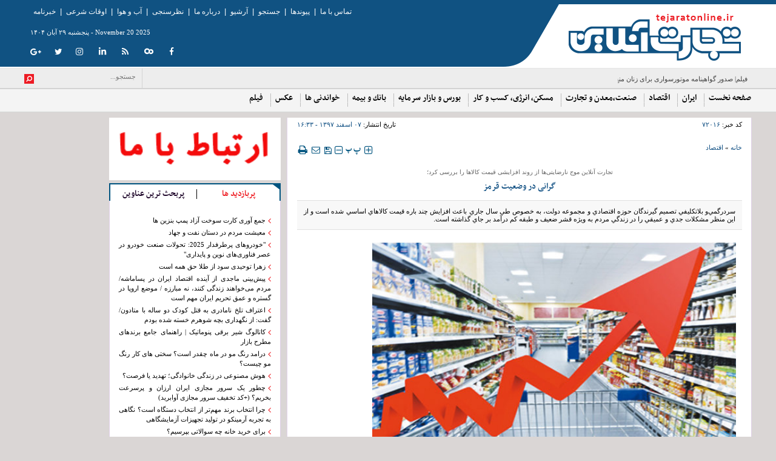

--- FILE ---
content_type: text/html; charset=utf-8
request_url: https://tejaratonline.ir/fa/news/72016/%DA%AF%D8%B1%D8%A7%D9%86%DB%8C-%D8%AF%D8%B1-%D9%88%D8%B6%D8%B9%DB%8C%D8%AA-%D9%82%D8%B1%D9%85%D8%B2
body_size: 31740
content:
<!DOCTYPE html> <html lang="fa"> <head>               <meta charset="UTF-8">     <meta http-equiv="X-UA-Compatible" content="IE=edge,chrome=1">     <meta name="viewport" content="width=device-width, initial-scale=1,maximum-scale=1,user-scalable=no">                           <meta name="description" content="سردرگمي‌و بلاتکليفي تصميم گيرندگان حوزه اقتصادي و مجموعه دولت، به خصوص طي سال جاري باعث افزايش چند باره قيمت کالاهاي اساسي شده است و از اين منظر مشکلات جدي و عميقي را در زندگي مردم به ويژه قشر ضعيف و طبقه کم درآمد بر جاي گذاشته است.">               	<meta name="keywords" content="رشد قیمت ها،گزارش،تورم،گرانی،علت گرانی های اخیر">                       <meta name="google-site-verification" content="yGjZUfmmwdJ-IduKGYNGzLfdUMzQpiJ4QCIn_J1VYW0" />       <link rel="shortcut icon" href="/client/themes/fa/main/img/favicon.ico">     <link rel="alternate" type="application/rss+xml" title="RSS FEED" href="/fa/rss/allnews">          <link rel="preload" href="/client/themes/fa/main/css/news_94606.css" as="style">
<link rel="stylesheet" type="text/css" href="/client/themes/fa/main/css/news_94606.css">  	                    <script src="/client/themes/fa/main/js/news_94606.js"></script>                  	                  <!--IE display-->      <!-- html5 shim and respond.js ie8 support of html5 elements and media queries -->     <!-- warning: respond.js doesn't work if you view the page via file:// -->      <!-- HTML5 shim and Respond.js for IE8 support of HTML5 elements and media queries -->     <!-- WARNING: Respond.js doesn't work if you view the page via file:// -->     <!--[if lt IE 9]>     <script src="https://oss.maxcdn.com/html5shiv/3.7.2/html5shiv.min.js"></script>     <script src="https://oss.maxcdn.com/respond/1.4.2/respond.min.js"></script>     <![endif]-->          <script src="https://trustseal.e-rasaneh.ir/trustseal.js"></script>                     	<link rel="preload" fetchpriority="high" href="https://tejaratonline.ir/files/fa/news/1397/12/7/189556_405.jpg" as="image">   	<meta property="og:description" content="سردرگمي‌و بلاتکليفي تصميم گيرندگان حوزه اقتصادي و مجموعه دولت، به خصوص طي سال جاري باعث افزايش چند باره قيمت کالاهاي اساسي شده است و از اين منظر مشکلات جدي و عميقي را در زندگي مردم به ويژه قشر ضعيف و طبقه کم درآمد بر جاي گذاشته است."> 	<meta name="dc.description" content="سردرگمي‌و بلاتکليفي تصميم گيرندگان حوزه اقتصادي و مجموعه دولت، به خصوص طي سال جاري باعث افزايش چند باره قيمت کالاهاي اساسي شده است و از اين منظر مشکلات جدي و عميقي را در زندگي مردم به ويژه قشر ضعيف و طبقه کم درآمد بر جاي گذاشته است."> 	<meta name="twitter:description" content="سردرگمي‌و بلاتکليفي تصميم گيرندگان حوزه اقتصادي و مجموعه دولت، به خصوص طي سال جاري باعث افزايش چند باره قيمت کالاهاي اساسي شده است و از اين منظر مشکلات جدي و عميقي را در زندگي مردم به ويژه قشر ضعيف و طبقه کم درآمد بر جاي گذاشته است.">  <!-- Google Plus --> <!-- Update your html tag to include the itemscope and itemtype attributes. --> <meta itemprop="name" content="گرانی در وضعیت قرمز">  	<meta itemprop="description" content="سردرگمي‌و بلاتکليفي تصميم گيرندگان حوزه اقتصادي و مجموعه دولت، به خصوص طي سال جاري باعث افزايش چند باره قيمت کالاهاي اساسي شده است و از اين منظر مشکلات جدي و عميقي را در زندگي مردم به ويژه قشر ضعيف و طبقه کم درآمد بر جاي گذاشته است.">  <meta itemprop="image" content="https://tejaratonline.ir/files/fa/news/1397/12/7/189556_405.jpg">  <!-- Open Graph General (Facebook & Pinterest) --> <meta property="og:locale" content="fa_IR"> <meta property="og:type" content="website"> <meta property="og:title" content="گرانی در وضعیت قرمز"> <meta property="og:url" content="https://tejaratonline.ir/fa/news/72016/گرانی-در-وضعیت-قرمز">  	<meta property="og:description" content="سردرگمي‌و بلاتکليفي تصميم گيرندگان حوزه اقتصادي و مجموعه دولت، به خصوص طي سال جاري باعث افزايش چند باره قيمت کالاهاي اساسي شده است و از اين منظر مشکلات جدي و عميقي را در زندگي مردم به ويژه قشر ضعيف و طبقه کم درآمد بر جاي گذاشته است.">  <meta property="og:site_name" content="تجارت آنلاین؛ سایت مرجع دنیای اقتصاد و بازار سرمایه">  	<meta property="og:image" content="https://tejaratonline.ir/files/fa/news/1397/12/7/189556_405.jpg"> 	<meta property="og:image:secure_url" content="https://tejaratonline.ir/files/fa/news/1397/12/7/189556_405.jpg" /> 	<meta property="og:image:alt" content="گرانی در وضعیت قرمز" />      <!-- Twitter --> <meta name="twitter:card" content="summary_large_image"> <meta name="twitter:site" content="تجارت آنلاین؛ سایت مرجع دنیای اقتصاد و بازار سرمایه"> <meta name="twitter:title" content="گرانی در وضعیت قرمز"> <meta name="twitter:creator" content="تجارت آنلاین؛ سایت مرجع دنیای اقتصاد و بازار سرمایه">  	<meta name="twitter:description" content="سردرگمي‌و بلاتکليفي تصميم گيرندگان حوزه اقتصادي و مجموعه دولت، به خصوص طي سال جاري باعث افزايش چند باره قيمت کالاهاي اساسي شده است و از اين منظر مشکلات جدي و عميقي را در زندگي مردم به ويژه قشر ضعيف و طبقه کم درآمد بر جاي گذاشته است.">  <meta name="twitter:url" content="https://tejaratonline.ir/fa/news/72016/گرانی-در-وضعیت-قرمز"> <meta name="twitter:player" content="تجارت آنلاین؛ سایت مرجع دنیای اقتصاد و بازار سرمایه">  	<meta name="twitter:image" data-page-subject="true" content="https://tejaratonline.ir/files/fa/news/1397/12/7/189556_405.jpg" /> 	<meta name="twitter:image:src" content="https://tejaratonline.ir/files/fa/news/1397/12/7/189556_405.jpg"> 	<meta content="560" data-page-subject="true" name="twitter:image:width"> 	<meta content="315" data-page-subject="true" name="twitter:image:height">    <meta name="dc.language" content="fa"> <meta name="dc.source" content="fa"> <meta name="dc.title" lang="fa" content="گرانی در وضعیت قرمز"> <meta name="dc.subject" content="News"> <meta name="dc.type" scheme="DCMIType" content="Text,Image"> <meta name="dc.publisher" content="تجارت آنلاین؛ سایت مرجع دنیای اقتصاد و بازار سرمایه"> <meta name="dc.identifier" content="https://tejaratonline.ir/fa/news/72016/گرانی-در-وضعیت-قرمز"> <meta name="dc.creator" content="تجارت آنلاین؛ سایت مرجع دنیای اقتصاد و بازار سرمایه"> <meta name="dc.format" scheme="IMT" content="text/html"> <meta name="dc.coverage" content="World">   <!-- Open Graph Article (Facebook & Pinterest) --> <meta property="article:author" content="تجارت آنلاین؛ سایت مرجع دنیای اقتصاد و بازار سرمایه"> <meta property="article:section" content="خانه"> <meta property="article:tag" content="رشد قیمت ها , گزارش , تورم , گرانی , علت گرانی های اخیر"> <meta property="article:published_time" content="2019-02-26T16:33:50+03:30">  	<meta property="article:modified_time" content="2019-02-26T16:41:57+03:30">    <meta name="thumbnail" itemprop="thumbnailUrl" content="https://tejaratonline.ir/files/fa/news/1397/12/7/189556_405.jpg"> <meta name="instant-view-options" content="read-more">     <script  type="application/ld+json">
{
    "@context": "https:\/\/schema.org",
    "@type": "NewsArticle",
    "headLine": "\u06af\u0631\u0627\u0646\u06cc \u062f\u0631 \u0648\u0636\u0639\u06cc\u062a \u0642\u0631\u0645\u0632",
    "articleBody": "\u06af\u0631\u0648\u0647 \u0627\u0642\u062a\u0635\u0627\u062f \u06a9\u0644\u0627\u0646: \u0633\u0631\u062f\u0631\u06af\u0645\u064a\u200c\u0648 \u0628\u0644\u0627\u062a\u06a9\u0644\u064a\u0641\u064a \u062a\u0635\u0645\u064a\u0645 \u06af\u064a\u0631\u0646\u062f\u06af\u0627\u0646 \u062d\u0648\u0632\u0647 \u0627\u0642\u062a\u0635\u0627\u062f\u064a \u0648 \u0645\u062c\u0645\u0648\u0639\u0647 \u062f\u0648\u0644\u062a\u060c \u0628\u0647 \u062e\u0635\u0648\u0635 \u0637\u064a \u0633\u0627\u0644 \u062c\u0627\u0631\u064a \u0628\u0627\u0639\u062b \u0627\u0641\u0632\u0627\u064a\u0634 \u0686\u0646\u062f \u0628\u0627\u0631\u0647 \u0642\u064a\u0645\u062a \u06a9\u0627\u0644\u0627\u0647\u0627\u064a \u0627\u0633\u0627\u0633\u064a \u0634\u062f\u0647 \u0627\u0633\u062a \u0648 \u0627\u0632 \u0627\u064a\u0646 \u0645\u0646\u0638\u0631 \u0645\u0634\u06a9\u0644\u0627\u062a \u062c\u062f\u064a \u0648 \u0639\u0645\u064a\u0642\u064a \u0631\u0627 \u062f\u0631 \u0632\u0646\u062f\u06af\u064a \u0645\u0631\u062f\u0645 \u0628\u0647 \u0648\u064a\u0698\u0647 \u0642\u0634\u0631 \u0636\u0639\u064a\u0641 \u0648 \u0637\u0628\u0642\u0647 \u06a9\u0645 \u062f\u0631\u0622\u0645\u062f \u0628\u0631 \u062c\u0627\u064a \u06af\u0630\u0627\u0634\u062a\u0647 \u0627\u0633\u062a. \u0628\u0647 \u0645\u0648\u0627\u0632\u0627\u062a \u0627\u064a\u0646 \u0645\u0648\u0636\u0648\u0639 \u0645\u0633\u0626\u0648\u0644\u0627\u0646 \u0648 \u062f\u0633\u062a \u0627\u0646\u062f\u0631\u06a9\u0627\u0631\u0627\u0646 \u0627\u0642\u062a\u0635\u0627\u062f \u06a9\u0634\u0648\u0631 \u0645\u062f\u0627\u0645 \u0642\u0648\u0644 \u062a\u062b\u0628\u064a\u062a \u0648 \u06a9\u0627\u0647\u0634 \u0642\u064a\u0645\u062a\u200c\u0647\u0627 \u0631\u0627 \u0645\u064a\u200c\u062f\u0647\u0646\u062f \u0627\u0645\u0627 \u062f\u0631 \u0639\u0645\u0644 \u0647\u064a\u0686 \u0627\u062a\u0641\u0627\u0642 \u0642\u0627\u0628\u0644 \u062a\u0648\u062c\u0647 \u0648 \u0645\u062d\u0633\u0648\u0633\u064a \u0631\u062e \u0646\u0645\u064a\u200c\u062f\u0647\u062f \u0648 \u0645\u0631\u062f\u0645 \u0646\u064a\u0632 \u0628\u0647 \u0646\u0648\u0628\u0647 \u062e\u0648\u062f \u0631\u0633\u064a\u062f\u0647\u200c\u0627\u0646\u062f \u06a9\u0647 \u062f\u0648\u0644\u062a \u0648 \u06a9\u0627\u0631\u06af\u0632\u0627\u0631\u0627\u0646 \u062f\u0631 \u0628\u0631\u0627\u0628\u0631 \u06af\u0631\u0627\u0646\u064a \u0644\u062c\u0627\u0645 \u06af\u0633\u064a\u062e\u062a\u0647 \u06a9\u0627\u0645\u0644\u0627 \u062a\u0633\u0644\u064a\u0645 \u0648 \u0645\u0646\u0641\u0639\u0644 \u0647\u0633\u062a\u0646\u062f. \u0627\u064a\u0646 \u0647\u0645\u0647 \u062f\u0631 \u062d\u0627\u0644\u064a \u0627\u0633\u062a \u06a9\u0647 \u0647\u0645 \u0645\u0642\u0627\u0645 \u0645\u0639\u0638\u0645 \u0631\u0647\u0628\u0631\u064a \u0648 \u0647\u0645 \u0622\u064a\u0627\u062a \u0639\u0638\u0627\u0645 \u0648 \u0645\u0631\u0627\u062c\u0639 \u062a\u0642\u0644\u064a\u062f \u0628\u0647 \u0637\u0648\u0631 \u0645\u0631\u062a\u0628 \u062a\u0648\u0635\u064a\u0647 \u0648 \u062a\u0627\u06a9\u064a\u062f \u0645\u064a\u200c\u06a9\u0646\u0646\u062f \u06a9\u0647 \u0686\u0627\u0631\u0647\u200c\u0627\u064a \u0628\u0631\u0627\u064a \u0645\u0628\u0627\u0631\u0632\u0647 \u0628\u0627 \u06af\u0631\u0627\u0646\u064a \u0648 \u0628\u0631\u062f\u0627\u0634\u062a\u0646 \u0628\u0627\u0631 \u0627\u0641\u0632\u0627\u064a\u0634 \u0642\u064a\u0645\u062a\u200c\u0647\u0627 \u0627\u0632 \u0631\u0648\u064a \u062f\u0648\u0634 \u062e\u0627\u0646\u0648\u0627\u0631\u0647\u0627 \u0627\u0646\u062f\u064a\u0634\u064a\u062f\u0647 \u0634\u0648\u062f.&nbsp;&nbsp;&nbsp; \u062a\u062f\u0627\u0648\u0645 \u0641\u0634\u0627\u0631 \u06af\u0631\u0627\u0646\u064a \u0628\u0631 \u0645\u0639\u064a\u0634\u062a \u0645\u0631\u062f\u0645\u062f\u0631 \u0627\u064a\u0646 \u062e\u0635\u0648\u0635 \u064a\u06a9 \u0631\u0648\u0632\u0646\u0627\u0645\u0647 \u0633\u0631\u0627\u0633\u0631\u064a \u0645\u064a\u200c\u0646\u0648\u064a\u0633\u062f: \u0642\u064a\u0645\u062a \u0627\u0642\u0644\u0627\u0645 \u062e\u0648\u0631\u0627\u06a9\u064a \u0645\u0627\u0646\u0646\u062f \u0627\u0646\u0648\u0627\u0639 \u0645\u064a\u0648\u0647\u200c\u0647\u0627\u060c \u0645\u0631\u063a\u060c \u06af\u0648\u0634\u062a \u0648\u2026 \u0628\u0627 \u064a\u06a9 \u0634\u064a\u0628 \u062a\u0646\u062f \u0627\u0641\u0632\u0627\u064a\u0634 \u0627\u0641\u0632\u0627\u064a\u0634 \u064a\u0627\u0641\u062a\u0647 \u0648 \u0628\u0627 \u062b\u0628\u062a \u0631\u06a9\u0648\u0631\u062f\u0647\u0627\u064a \u0646\u0627\u0645\u0639\u0642\u0648\u0644\u064a\u060c \u062f\u0633\u062a\u0631\u0633\u064a \u0628\u0633\u064a\u0627\u0631\u064a \u0627\u0632 \u0627\u0642\u0634\u0627\u0631 \u062c\u0627\u0645\u0639\u0647 \u0631\u0627 \u0628\u0647 \u062e\u0648\u062f \u0627\u0632 \u0628\u064a\u0646 \u0628\u0631\u062f\u0647 \u0627\u0633\u062a\u061b \u0627\u0632 \u0637\u0631\u0641 \u062f\u064a\u06af\u0631\u060c \u0642\u064a\u0645\u062a \u0628\u0631\u062e\u064a \u0627\u0642\u0644\u0627\u0645 \u062a\u062d\u062a \u0646\u0638\u0631 \u062f\u0648\u0644\u062a \u0645\u0627\u0646\u0646\u062f \u062e\u0648\u062f\u0631\u0648\u0647\u0627\u064a \u0645\u062b\u0644\u0627\u064b \u062f\u0627\u062e\u0644\u064a \u0647\u0645 \u062a\u0631\u0645\u0632 \u0628\u0631\u064a\u062f\u0647 \u0648 \u0647\u0631 \u0686\u0646\u062f \u0631\u0648\u0632 \u064a\u06a9\u0628\u0627\u0631 \u06af\u0631\u0627\u0646\u200c\u062a\u0631 \u0645\u064a\u200c\u0634\u0648\u062f! \u0642\u064a\u0645\u062a \u06af\u0648\u0634\u062a \u0637\u064a \u0647\u0641\u062a\u0647\u200c\u0647\u0627\u064a \u0627\u062e\u064a\u0631 \u0628\u0647 \u0628\u0627\u0644\u0627\u064a \u06f1\u06f0\u06f0 \u0647\u0632\u0627\u0631 \u062a\u0648\u0645\u0627\u0646 \u0631\u0633\u064a\u062f \u0648 \u062d\u062a\u064a \u0627\u0631\u0642\u0627\u0645 \u0628\u0627\u0644\u0627\u062a\u0631\u064a \u0631\u0627 \u062b\u0628\u062a \u0646\u0645\u0648\u062f\u060c \u062f\u0631 \u062d\u0627\u0644\u064a \u06a9\u0647 \u062e\u0648\u062f \u0645\u0633\u0626\u0648\u0644\u0627\u0646 \u0645\u0631\u062a\u0628\u0637 \u0627\u0630\u0639\u0627\u0646 \u0645\u064a\u200c\u06a9\u0646\u0646\u062f \u0642\u064a\u0645\u062a \u06af\u0648\u0634\u062a \u0628\u0647 \u0635\u0648\u0631\u062a \u0645\u0646\u0637\u0642\u064a \u062d\u062f\u0648\u062f \u06f6\u06f0 \u0627\u0644\u064a \u06f7\u06f0 \u0647\u0632\u0627\u0631 \u062a\u0648\u0645\u0627\u0646 \u0627\u0633\u062a \u0627\u0645\u0627 \u0645\u062f\u064a\u0631\u064a\u062a \u063a\u0644\u0637 \u062f\u0648\u0644\u062a \u0628\u0627\u0639\u062b \u0634\u062f\u0647 \u0639\u062f\u0647\u200c\u0627\u064a \u0628\u0631\u0627\u064a \u0633\u0648\u062f\u062c\u0648\u064a\u064a \u0628\u064a\u0634\u062a\u0631 \u0648 \u06a9\u0633\u0628 \u0631\u0627\u0646\u062a (\u062a\u0646\u0647\u0627 \u062f\u0631 \u064a\u06a9 \u0646\u0645\u0648\u0646\u0647) \u06f1\u06f7 \u0647\u0632\u0627\u0631 \u062a\u0646 \u06af\u0648\u0634\u062a \u0631\u0627 \u062f\u0631 \u06af\u0645\u0631\u06a9 \u062f\u067e\u0648 \u06a9\u0646\u0646\u062f! \u0631\u0648\u0632\u0646\u0627\u0645\u0647 \u06a9\u064a\u0647\u0627\u0646 \u0627\u062f\u0627\u0645\u0647 \u0645\u064a\u200c\u062f\u0647\u062f: \u0627\u064a\u0646 \u0648\u0636\u0639\u064a\u062a \u062a\u0642\u0631\u064a\u0628\u0627\u064b \u0628\u0631\u0627\u064a \u0645\u0631\u063a \u0647\u0645 \u0648\u062c\u0648\u062f \u062f\u0627\u0631\u062f\u060c \u0645\u0633\u0626\u0648\u0644\u0627\u0646 \u064a\u06a9 \u0631\u0648\u0632 \u0627\u0639\u0644\u0627\u0645 \u0645\u064a\u200c\u06a9\u0646\u062f \u0642\u064a\u0645\u062a \u0645\u0635\u0648\u0628 \u0645\u0631\u063a \u06f8,\u06f9\u06f0\u06f0 \u062a\u0648\u0645\u0627\u0646 \u0627\u0633\u062a \u0648\u0644\u064a \u062f\u0631 \u0628\u0627\u0632\u0627\u0631 \u0628\u0647 \u0642\u064a\u0645\u062a \u06f1\u06f3 \u0647\u0632\u0627\u0631 \u062a\u0648\u0645\u0627\u0646 \u0641\u0631\u0648\u0634 \u0645\u064a\u200c\u0631\u0648\u062f\u060c \u064a\u06a9 \u0631\u0648\u0632 \u062f\u064a\u06af\u0631 \u0647\u0645 \u0627\u0639\u0644\u0627\u0645 \u0645\u064a\u200c\u06a9\u0646\u0646\u062f \u0642\u064a\u0645\u062a \u0622\u0646 \u06f1\u06f1,\u06f5\u06f0\u06f0 \u062a\u0648\u0645\u0627\u0646 \u0627\u0633\u062a \u0628\u0639\u062f \u062f\u0631 \u0628\u0627\u0632\u0627\u0631 \u0628\u0647 \u0642\u064a\u0645\u062a\u064a \u062f\u0631 \u062d\u062f\u0648\u062f \u06f1\u06f5 \u0647\u0632\u0627\u0631 \u062a\u0648\u0645\u0627\u0646 \u0641\u0631\u0648\u0634 \u0645\u064a\u200c\u0631\u0648\u062f! a \u0642\u064a\u0645\u062a \u062e\u0648\u062f\u0631\u0648 \u0647\u0645 \u0637\u064a \u0647\u0641\u062a\u0647 \u06af\u0630\u0634\u062a\u0647 \u0686\u0646\u062f \u0628\u0627\u0631 \u0627\u0641\u0632\u0627\u064a\u0634 \u062f\u0627\u0634\u062a\u0647 \u0648 \u062f\u0631 \u0647\u0645\u064a\u0646 \u0645\u062f\u062a \u06a9\u0648\u062a\u0627\u0647\u060c \u067e\u0631\u0627\u064a\u062f \u0647\u0641\u062a \u0645\u064a\u0644\u064a\u0648\u0646\u060c \u067e\u0698\u0648 \u06f4\u06f0\u06f5\u060c \u06f1\u06f4 \u0645\u064a\u0644\u064a\u0648\u0646\u060c \u067e\u0698\u0648 \u067e\u0627\u0631\u0633 \u0648 \u067e\u0698\u0648 \u06f2\u06f0\u06f6\u060c \u06f1\u06f5 \u0645\u064a\u0644\u064a\u0648\u0646\u060c \u0686\u0627\u0646\u06af\u0627\u0646 \u06f2\u06f6 \u0645\u064a\u0644\u064a\u0648\u0646 \u0648\u2026 \u0627\u0641\u0632\u0627\u064a\u0634 \u0642\u064a\u0645\u062a \u062f\u0627\u0634\u062a\u0647\u200c\u0627\u0646\u062f! ...&nbsp;&nbsp;&nbsp; \u0628\u0631\u0633\u062f \u0628\u0647 \u062f\u0633\u062a \u0631\u064a\u064a\u0633 \u062c\u0645\u0647\u0648\u0631\u062f\u0631 \u0627\u064a\u0646 \u0631\u0627\u0633\u062a\u0627 \u0631\u0648\u0632 \u06af\u0630\u0634\u062a\u0647 \u06f1\u06f5\u06f7 \u0646\u0641\u0631 \u0627\u0632 \u0646\u0645\u0627\u064a\u0646\u062f\u06af\u0627\u0646 \u0645\u062c\u0644\u0633 \u062f\u0631 \u0646\u0627\u0645\u0647\u200c\u0627\u064a \u062e\u0637\u0627\u0628 \u0628\u0647 \u0631\u064a\u064a\u0633 \u062c\u0645\u0647\u0648\u0631 \u062e\u0648\u0627\u0633\u062a\u0627\u0631 \u06a9\u0646\u062a\u0631\u0644 \u0642\u064a\u0645\u062a \u06a9\u0627\u0644\u0627\u0647\u0627\u064a \u0627\u0633\u0627\u0633\u064a \u0634\u062f\u0646\u062f.\u0628\u0647 \u06af\u0632\u0627\u0631\u0634 \u062a\u062c\u0627\u0631\u062a \u0628\u0647 \u0646\u0642\u0644 \u0627\u0632 \u0627\u064a\u0633\u0646\u0627\u060c \u0645\u062a\u0646 \u0627\u064a\u0646 \u0646\u0627\u0645\u0647 \u06a9\u0647 \u0627\u062d\u0645\u062f \u0627\u0645\u064a\u0631\u0622\u0628\u0627\u062f\u064a \u0641\u0631\u0627\u0647\u0627\u0646\u064a\u061b \u0639\u0636\u0648 \u0647\u064a\u0627\u062a \u0631\u064a\u064a\u0633\u0647 \u0645\u062c\u0644\u0633 \u062f\u0631 \u067e\u0627\u064a\u0627\u0646 \u062c\u0644\u0633\u0647 \u0639\u0644\u0646\u064a \u0627\u0645\u0631\u0648\u0632 \u062f\u0648\u0634\u0646\u0628\u0647 \u0642\u0631\u0627\u0626\u062a \u06a9\u0631\u062f\u060c \u0628\u0647 \u0634\u0631\u062d \u0632\u064a\u0631 \u0627\u0633\u062a:\u00ab\u062c\u0646\u0627\u0628 \u062d\u062c\u062a \u0627\u0644\u0627\u0633\u0644\u0627\u0645 \u0648 \u0627\u0644\u0645\u0633\u0644\u0645\u064a\u0646 \u0631\u0648\u062d\u0627\u0646\u064a\u060c \u062d\u0636\u0631\u062a\u0639\u0627\u0644\u064a \u0622\u06af\u0627\u0647\u064a \u062f\u0627\u0631\u064a\u062f \u06a9\u0647 \u0628\u0627 \u062a\u0648\u062c\u0647 \u0628\u0647 \u0636\u0639\u0641 \u0645\u062f\u064a\u0631\u064a\u062a \u062f\u0648\u0644\u062a \u062f\u0631 \u06a9\u0646\u062a\u0631\u0644 \u0642\u064a\u0645\u062a \u06a9\u0627\u0644\u0627\u0647\u0627\u064a \u0627\u0633\u0627\u0633\u064a \u0627\u0632 \u062c\u0645\u0644\u0647 \u0642\u064a\u0645\u062a \u0633\u0631\u0633\u0627\u0645\u200c\u0622\u0648\u0631 \u06af\u0648\u0634\u062a \u0642\u0631\u0645\u0632\u060c \u0645\u0631\u063a\u060c \u0644\u0628\u0646\u064a\u0627\u062a \u0648 \u0628\u0631\u062e\u064a \u062f\u064a\u06af\u0631 \u0627\u0632 \u06a9\u0627\u0644\u0627\u0647\u0627 \u0646\u0638\u064a\u0631 \u062e\u0648\u062f\u0631\u0648 \u06a9\u0647 \u0641\u0634\u0627\u0631 \u0641\u0648\u0642\u200c\u0627\u0644\u0639\u0627\u062f\u0647\u200c\u0627\u064a \u0631\u0627 \u0628\u0647 \u0645\u0644\u062a \u0639\u0632\u064a\u0632 \u0648 \u0628\u0627 \u0627\u0633\u062a\u0642\u0627\u0645\u062a \u0645\u0627 \u0648\u0627\u0631\u062f \u0645\u064a\u200c\u06a9\u0646\u062f\u060c \u0627\u0632 \u0637\u0631\u0641\u064a \u062a\u0628\u0644\u064a\u063a\u0627\u062a \u0633\u0648\u0621 \u062f\u0634\u0645\u0646\u0627\u0646 \u062f\u0631 \u0641\u0636\u0627\u064a \u0645\u062c\u0627\u0632\u064a \u0648 \u0633\u0627\u064a\u062a\u200c\u0647\u0627\u064a \u0628\u064a\u06af\u0627\u0646\u0647 \u06a9\u0647 \u062a\u0634\u062f\u064a\u062f \u0628\u062d\u0631\u0627\u0646\u200c\u0647\u0627 \u062f\u0631 \u0627\u064a\u0631\u0627\u0646 \u0627\u0633\u0644\u0627\u0645\u064a\u200c\u0631\u0627 \u0645\u062f\u064a\u0631\u064a\u062a \u0645\u064a\u200c\u06a9\u0646\u062f\u060c \u0636\u0631\u0648\u0631\u062a \u062f\u0627\u0631\u062f \u06a9\u0647 \u0647\u0631 \u0686\u0647 \u0633\u0631\u064a\u0639\u200c\u062a\u0631 \u062a\u062f\u0628\u064a\u0631\u064a \u0628\u0631\u0627\u064a \u062d\u0644 \u0645\u0634\u06a9\u0644\u0627\u062a \u0645\u0631\u062f\u0645 \u062f\u0631 \u0632\u0645\u064a\u0646\u0647 \u06a9\u0627\u0644\u0627\u0647\u0627\u064a \u0627\u0633\u0627\u0633\u064a \u0648 \u062a\u0623\u0645\u064a\u0646 \u062d\u062f\u0627\u0642\u0644 \u0631\u0641\u0627\u0647 \u0645\u0631\u062f\u0645 \u0627\u0646\u062f\u064a\u0634\u064a\u062f\u0647 \u0648 \u0627\u0642\u062f\u0627\u0645 \u0634\u0648\u062f. \u0645\u0627 \u0646\u0645\u0627\u064a\u0646\u062f\u06af\u0627\u0646 \u0645\u0631\u062f\u0645 \u062f\u0631 \u0645\u062c\u0644\u0633 \u0634\u0648\u0631\u0627\u064a \u0627\u0633\u0644\u0627\u0645\u064a\u200c\u0627\u06a9\u064a\u062f\u0627\u064b \u062e\u0648\u0627\u0633\u062a\u0627\u0631\u064a\u0645 \u06a9\u0647 \u0628\u0627 \u062d\u0644 \u0627\u064a\u0646 \u0645\u0634\u06a9\u0644\u0627\u062a \u0627\u062c\u0627\u0632\u0647 \u0646\u062f\u0647\u064a\u062f \u06a9\u0647 \u0628\u0627\u0632\u064a\u06af\u0631\u0627\u0646 \u0627\u0633\u062a\u06a9\u0628\u0627\u0631 \u062c\u0647\u0627\u0646\u064a \u062f\u0631 \u0645\u064a\u062f\u0627\u0646 \u0645\u0648\u0636\u0648\u0639\u0627\u062a \u0627\u0642\u062a\u0635\u0627\u062f\u064a \u0645\u0631\u062f\u0645 \u0628\u0627\u0632\u064a\u06af\u0631 \u0634\u0648\u0646\u062f \u0648 \u0627\u0639\u062a\u0642\u0627\u062f\u0627\u062a \u067e\u0627\u06a9 \u0645\u0631\u062f\u0645 \u0627\u0646\u0642\u0644\u0627\u0628\u064a \u0631\u0627 \u0628\u0647 \u0628\u0627\u0632\u064a \u0628\u06af\u064a\u0631\u0646\u062f.\u00bb&nbsp;&nbsp;&nbsp; \u0634\u0631\u0637 \u0645\u0647\u0627\u0631 \u0628\u0627\u0632\u0627\u0631 \u06a9\u0627\u0644\u0627\u0647\u0627\u064a \u0627\u0633\u0627\u0633\u064a \u0686\u0646\u062f \u0646\u0631\u062e\u064a \u0628\u0648\u062f\u0646 \u0627\u0631\u0632 \u0641\u0627\u06a9\u062a\u0648\u0631 \u0639\u0645\u062f\u0647\u200c\u0627\u064a \u0627\u0633\u062a \u06a9\u0647 \u06a9\u0627\u0631\u0634\u0646\u0627\u0633\u0627\u0646 \u0622\u0646 \u0631\u0627 \u062f\u0631 \u0627\u0641\u0632\u0627\u064a\u0634 \u0628\u064a \u0631\u0648\u064a\u0647 \u0648 \u0645\u0647\u0627\u0631 \u06af\u0633\u064a\u062e\u062a\u0647 \u0642\u064a\u0645\u062a\u200c\u0647\u0627 \u062f\u062e\u064a\u0644 \u0645\u064a\u200c\u062f\u0627\u0646\u0646\u062f. \u062f\u0631 \u0627\u064a\u0646 \u0628\u0627\u0631\u0647\u060c \u064a\u06a9 \u0639\u0636\u0648 \u0627\u062a\u0627\u0642 \u0628\u0627\u0632\u0631\u06af\u0627\u0646\u064a \u062a\u0647\u0631\u0627\u0646 \u0645\u0639\u062a\u0642\u062f \u0627\u0633\u062a: \u062a\u0627 \u0632\u0645\u0627\u0646\u064a \u06a9\u0647 \u0628\u0627\u0632\u0627\u0631 \u0627\u0631\u0632 \u0628\u0647 \u0633\u0645\u062a \u062a\u06a9 \u0646\u0631\u062e\u064a \u0634\u062f\u0646 \u062d\u0631\u06a9\u062a \u0646\u06a9\u0646\u062f\u060c \u0628\u0633\u064a\u0627\u0631\u064a \u0627\u0632 \u0645\u0634\u06a9\u0644\u0627\u062a\u064a \u06a9\u0647 \u0627\u0645\u0631\u0648\u0632 \u062f\u0631 \u062d\u0648\u0632\u0647 \u062a\u0623\u0645\u064a\u0646 \u06a9\u0627\u0644\u0627\u0647\u0627\u064a \u0627\u0633\u0627\u0633\u064a \u0628\u0647 \u0648\u062c\u0648\u062f \u0622\u0645\u062f\u0647 \u0627\u062f\u0627\u0645\u0647\u200c\u062f\u0627\u0631 \u062e\u0648\u0627\u0647\u062f \u0628\u0648\u062f.\u0633\u064a\u062f \u0631\u0636\u064a \u062d\u0627\u062c\u064a \u0622\u0642\u0627\u0645\u064a\u0631\u064a \u062f\u0631 \u06af\u0641\u062a\u200c\u0648\u06af\u0648 \u0628\u0627 \u0627\u064a\u0633\u0646\u0627\u060c \u0627\u0638\u0647\u0627\u0631 \u06a9\u0631\u062f: \u0645\u0627 \u0627\u0632 \u0627\u0628\u062a\u062f\u0627\u064a \u0627\u062c\u0631\u0627\u064a\u064a \u0634\u062f\u0646 \u0627\u064a\u0646 \u0637\u0631\u062d \u0646\u064a\u0632 \u067e\u064a\u0634\u200c\u0628\u064a\u0646\u064a \u06a9\u0631\u062f\u0647 \u0628\u0648\u062f\u064a\u0645 \u06a9\u0647 \u0686\u0646\u064a\u0646 \u0627\u062a\u0641\u0627\u0642\u0627\u062a\u064a \u0631\u062e \u062e\u0648\u0627\u0647\u062f \u062f\u0627\u062f. \u0632\u064a\u0631\u0627 \u0648\u0642\u062a\u064a \u0627\u0645\u06a9\u0627\u0646 \u062a\u063a\u064a\u064a\u0631 \u0646\u0631\u062e \u0627\u0631\u0632 \u062f\u0631 \u0628\u0627\u0632\u0627\u0631 \u062f\u0627\u062e\u0644\u064a \u0648\u062c\u0648\u062f \u062f\u0627\u0634\u062a\u0647 \u0628\u0627\u0634\u062f\u060c \u0627\u064a\u0646 \u062a\u062d\u0648\u0644\u0627\u062a \u0645\u062d\u062a\u0645\u0644 \u0627\u0633\u062a. \u0648\u064a \u0627\u062f\u0627\u0645\u0647 \u062f\u0627\u062f: \u0648\u0642\u062a\u064a \u064a\u06a9 \u0648\u0627\u0631\u062f\u06a9\u0646\u0646\u062f\u0647 \u0627\u0631\u0632 \u06f4\u06f2\u06f0\u06f0 \u062a\u0648\u0645\u0627\u0646\u064a \u0645\u064a\u200c\u06af\u064a\u0631\u062f\u060c \u0627\u0645\u0627 \u0645\u064a\u200c\u062a\u0648\u0627\u0646\u062f \u0645\u062d\u0635\u0648\u0644 \u0631\u0627 \u0628\u0627 \u0646\u0631\u062e \u0646\u064a\u0645\u0627\u064a\u064a \u0639\u0631\u0636\u0647 \u06a9\u0646\u062f \u064a\u06a9 \u0627\u062e\u062a\u0644\u0627\u0641 \u0642\u064a\u0645\u062a \u062f\u0648 \u0628\u0631\u0627\u0628\u0631\u064a \u0634\u06a9\u0644 \u06af\u0631\u0641\u062a\u0647 \u0648 \u0647\u0645\u064a\u0646 \u0645\u0633\u0626\u0644\u0647 \u0642\u064a\u0645\u062a \u062a\u0645\u0627\u0645 \u0634\u062f\u0647 \u06a9\u0627\u0644\u0627 \u0631\u0627 \u0627\u0641\u0632\u0627\u064a\u0634 \u0645\u064a\u200c\u062f\u0647\u062f. \u0627\u06af\u0631 \u0627\u064a\u0646 \u0645\u0648\u0636\u0648\u0639 \u0627\u0632 \u062f\u0627\u064a\u0631\u0647 \u0627\u0646\u0635\u0627\u0641 \u062e\u0627\u0631\u062c \u0634\u0648\u062f \u0646\u0631\u062e\u200c\u0647\u0627 \u0627\u0645\u06a9\u0627\u0646 \u0628\u0627\u0644\u0627\u062a\u0631 \u0631\u0641\u062a\u0646 \u0646\u064a\u0632 \u067e\u064a\u062f\u0627 \u0645\u064a\u200c\u06a9\u0646\u0646\u062f. \u0627\u064a\u0646 \u0639\u0636\u0648 \u0627\u062a\u0627\u0642 \u0628\u0627\u0632\u0631\u06af\u0627\u0646\u064a \u0628\u0627 \u0628\u064a\u0627\u0646 \u0627\u064a\u0646\u06a9\u0647 \u062a\u0646\u0647\u0627 \u067e\u064a\u0634\u0646\u0647\u0627\u062f \u0648 \u0631\u0627\u0647\u06a9\u0627\u0631 \u06a9\u0648\u062a\u0627\u0647 \u0645\u062f\u062a \u0645\u0648\u062c\u0648\u062f \u062f\u0631 \u0634\u0631\u0627\u064a\u0637 \u0627\u0642\u062a\u0635\u0627\u062f\u064a \u0641\u0639\u0644\u064a \u062a\u06a9 \u0646\u0631\u062e\u064a \u0634\u062f\u0646 \u0627\u0631\u0632 \u0627\u0633\u062a\u060c \u0627\u0638\u0647\u0627\u0631 \u06a9\u0631\u062f: \u062d\u062a\u064a \u0627\u06af\u0631 \u0642\u064a\u0645\u062a\u200c\u0647\u0627 \u062f\u0631 \u0634\u0631\u0627\u064a\u0637 \u062a\u06a9 \u0646\u0631\u062e\u064a \u0627\u0632 \u0627\u0631\u0632 \u0631\u0633\u0645\u064a\u200c\u0628\u0627\u0644\u0627\u062a\u0631 \u0631\u0648\u062f \u0646\u064a\u0632 \u0627\u0645\u06a9\u0627\u0646 \u062a\u0635\u0645\u064a\u0645\u200c\u06af\u064a\u0631\u064a \u062f\u0642\u064a\u0642 \u0648 \u0646\u0638\u0627\u0631\u062a \u0628\u0631 \u0641\u0639\u0627\u0644\u064a\u062a\u200c\u0647\u0627 \u0628\u0647 \u0648\u062c\u0648\u062f \u0645\u064a\u200c\u0622\u064a\u062f. \u0645\u0627 \u062d\u062a\u064a \u0628\u0647 \u062f\u0648\u0644\u062a \u067e\u064a\u0634\u0646\u0647\u0627\u062f \u062f\u0627\u062f\u064a\u0645 \u06a9\u0647 \u0627\u06af\u0631 \u0642\u0635\u062f \u062f\u0627\u0631\u062f \u0646\u0631\u062e \u0627\u0631\u0632 \u0631\u0633\u0645\u064a\u200c\u0631\u0627 \u062d\u0641\u0638 \u06a9\u0646\u062f\u060c \u0644\u0627\u0627\u0642\u0644 \u0646\u0631\u062e \u0628\u0627\u0632\u0627\u0631 \u0646\u064a\u0645\u0627 \u0648 \u0633\u0646\u0627 \u0648 \u0628\u0627\u0632\u0627\u0631 \u0622\u0632\u0627\u062f \u0631\u0627 \u064a\u06a9\u064a \u06a9\u0646\u062f \u062a\u0627 \u0645\u0634\u06a9\u0644\u0627\u062a \u0627\u064a\u0646 \u0686\u0646\u064a\u0646\u064a \u0628\u0647 \u0648\u062c\u0648\u062f \u0646\u064a\u0627\u064a\u062f. \u0622\u0642\u0627\u0645\u064a\u0631\u064a \u0628\u0627 \u0627\u0634\u0627\u0631\u0647 \u0628\u0647 \u0634\u06a9\u0644\u200c\u06af\u064a\u0631\u064a \u0631\u0627\u0646\u062a \u062f\u0631 \u0628\u0627\u0632\u0627\u0631\u0647\u0627\u064a \u0628\u062f\u0648\u0646 \u0646\u0638\u0627\u0631\u062a\u060c \u06af\u0641\u062a: \u0648\u0642\u062a\u064a \u0627\u0645\u06a9\u0627\u0646 \u062f\u0631\u064a\u0627\u0641\u062a \u0627\u0631\u0632 \u0627\u0631\u0632\u0627\u0646 \u067e\u064a\u0634 \u0628\u064a\u0627\u064a\u062f \u0628\u0631\u062e\u064a \u0627\u0641\u0631\u0627\u062f \u062a\u0644\u0627\u0634 \u0645\u064a\u200c\u06a9\u0646\u0646\u062f \u0628\u0627 \u0627\u0633\u062a\u0641\u0627\u062f\u0647 \u0627\u0632 \u0631\u0627\u0646\u062a\u064a \u06a9\u0647 \u062f\u0627\u0631\u0646\u062f \u0628\u0647 \u0627\u064a\u0646 \u0645\u0646\u0627\u0628\u0639 \u062f\u0633\u062a \u064a\u0627\u0628\u0646\u062f \u0648 \u0647\u0645\u064a\u0646 \u0627\u0645\u0631 \u0628\u0633\u062a\u0631 \u0633\u0648\u062f\u062c\u0648\u064a\u064a \u0631\u0627 \u0641\u0631\u0627\u0647\u0645 \u0645\u064a\u200c\u06a9\u0646\u062f. \u0648\u064a \u0628\u0627 \u0628\u064a\u0627\u0646 \u0627\u064a\u0646\u06a9\u0647 \u0648\u0632\u0627\u0631\u062a \u0635\u0645\u062a \u0628\u0647 \u0639\u0646\u0648\u0627\u0646 \u0627\u0631\u0627\u0626\u0647 \u062f\u0647\u0646\u062f\u0647 \u0627\u064a\u0646 \u0645\u062c\u0648\u0632\u0647\u0627 \u0628\u0627\u064a\u062f \u0634\u0631\u0627\u064a\u0637 \u0631\u0627 \u0628\u0631\u0627\u064a \u0646\u0638\u0627\u0631\u062a \u0641\u0631\u0627\u0647\u0645 \u06a9\u0646\u062f\u060c \u06af\u0641\u062a: \u0642\u0637\u0639\u0627\u064b \u0641\u0631\u0627\u064a\u0646\u062f \u0648\u0627\u0631\u062f\u0627\u062a \u0648 \u0627\u0631\u0632 \u062a\u062e\u0635\u064a\u0635 \u064a\u0627\u0641\u062a\u0647 \u0628\u0647 \u06a9\u0627\u0644\u0627\u0647\u0627\u064a \u0627\u0633\u0627\u0633\u064a \u0628\u0627 \u0645\u062c\u0648\u0632 \u0627\u064a\u0646 \u0648\u0632\u0627\u0631\u062a \u062e\u0627\u0646\u0647 \u0648 \u062f\u0631 \u0686\u0627\u0631\u0686\u0648\u0628 \u062b\u0628\u062a \u0633\u0641\u0627\u0631\u0634 \u0627\u0646\u062c\u0627\u0645 \u0634\u062f\u0647 \u0627\u0633\u062a\u060c \u0627\u0632 \u0627\u064a\u0646 \u0631\u0648 \u0628\u0647 \u0637\u0648\u0631 \u062f\u0642\u064a\u0642 \u0645\u064a\u200c\u062a\u0648\u0627\u0646 \u0645\u0634\u062e\u0635 \u06a9\u0631\u062f \u0686\u0647 \u0627\u0641\u0631\u0627\u062f\u064a \u0686\u0647 \u0645\u064a\u0632\u0627\u0646 \u0627\u0631\u0632 \u062f\u0631\u064a\u0627\u0641\u062a \u06a9\u0631\u062f\u0647\u200c\u0627\u0646\u062f \u0648 \u0639\u0645\u0644\u06a9\u0631\u062f\u0634\u0627\u0646 \u0686\u06af\u0648\u0646\u0647 \u0628\u0648\u062f\u0647 \u0627\u0633\u062a. \u062f\u0631 \u0646\u0647\u0627\u064a\u062a \u0627\u0645\u0627 \u062a\u0627 \u0632\u0645\u0627\u0646\u064a \u06a9\u0647 \u0646\u0631\u062e \u0627\u0631\u0632 \u0628\u0627 \u064a\u06a9 \u062a\u0639\u064a\u064a\u0646 \u062a\u06a9\u0644\u064a\u0641 \u0646\u0647\u0627\u064a\u064a \u0631\u0648 \u0628\u0647 \u0631\u0648 \u0646\u0634\u0648\u062f\u060c \u0627\u062d\u062a\u0645\u0627\u0644 \u0628\u0647 \u0648\u062c\u0648\u062f \u0622\u0645\u062f\u0646 \u0645\u0634\u06a9\u0644\u0627\u062a \u0627\u064a\u0646 \u0686\u0646\u064a\u0646\u064a \u0648\u062c\u0648\u062f \u062e\u0648\u0627\u0647\u062f \u062f\u0627\u0634\u062a.&nbsp;&nbsp;&nbsp; \u0633\u064a\u0627\u0633\u062a \u0641\u0639\u0644\u064a \u0627\u062f\u0627\u0645\u0647 \u064a\u0627\u0628\u062f\u0627\u0632 \u0633\u0648 \u062f\u064a\u06af\u0631 \u064a\u06a9 \u0627\u0633\u062a\u0627\u062f \u062f\u0627\u0646\u0634\u06af\u0627\u0647\u060c \u062f\u0631 \u06af\u0641\u062a\u200c\u0648\u06af\u0648 \u0628\u0627 \u0627\u064a\u0644\u0646\u0627 \u0628\u0627 \u062a\u0627\u06a9\u064a\u062f \u0628\u0631 \u0627\u062c\u0631\u0627\u064a \u0627\u064a\u0646 \u0633\u064a\u0627\u0633\u062a \u062f\u0631 \u0633\u0627\u0644 \u0622\u064a\u0646\u062f\u0647 \u0648 \u062a\u0634\u062f\u064a\u062f \u06a9\u0627\u0646\u0627\u0644\u200c\u0647\u0627\u064a \u0646\u0638\u0627\u0631\u062a\u064a \u06af\u0641\u062a: \u0628\u0647 \u0646\u0638\u0631 \u0645\u0646 \u0633\u064a\u0627\u0633\u062a \u062f\u0648\u0644\u062a \u062f\u0631 \u0633\u0627\u0644 \u0622\u064a\u0646\u062f\u0647 \u062f\u0631 \u0645\u0648\u0631\u062f \u062a\u062e\u0635\u064a\u0635\u200c \u0627\u0631\u0632 \u0628\u0631\u0627\u064a \u06a9\u0627\u0644\u0627\u0647\u0627\u064a \u0627\u0633\u0627\u0633\u064a \u062a\u062f\u0627\u0648\u0645 \u0633\u064a\u0627\u0633\u062a \u0641\u0639\u0644\u064a \u0628\u0627\u0634\u062f \u0648 \u0628\u0647 \u0646\u0638\u0631 \u0645\u064a\u200c\u0631\u0633\u062f \u0627\u06af\u0631 \u0628\u062a\u0648\u0627\u0646\u064a\u0645 \u0645\u062c\u0627\u0631\u064a \u0627\u0646\u062a\u0642\u0627\u0644 \u06a9\u0627\u0644\u0627\u0647\u0627 \u0628\u0647 \u0627\u0642\u0634\u0627\u0631 \u0647\u062f\u0641 \u0631\u0627 \u0633\u0627\u0645\u0627\u0646 \u0628\u0628\u062e\u0634\u064a\u0645 \u0645\u0634\u06a9\u0644\u0627\u062a \u0645\u0631\u0628\u0648\u0637 \u0628\u0647 \u0622\u0646 \u0631\u0627 \u062d\u0644 \u06a9\u0631\u062f\u0647\u200c\u0627\u064a\u0645 \u0648 \u0627\u064a\u0646 \u0633\u064a\u0627\u0633\u062a \u0628\u0647 \u0646\u0641\u0639 \u0645\u0627 \u062e\u0648\u0627\u0647\u062f \u0628\u0648\u062f. \u0648\u064a \u0639\u0628\u0627\u0633 \u0639\u0631\u0628 \u0645\u0627\u0632\u0627\u0631\u060c \u0627\u062f\u0627\u0645\u0647\u200c\u200c \u062f\u0627\u062f: \u0627\u064a\u0646\u06a9\u0647 \u062f\u0631 \u0631\u0648\u0646\u062f \u0627\u062c\u0631\u0627\u064a \u0627\u064a\u0646 \u0633\u064a\u0627\u0633\u062a \u0641\u0633\u0627\u062f \u0628\u0648\u062c\u0648\u062f \u0622\u064a\u062f \u0637\u0628\u064a\u0639\u064a \u0627\u0633\u062a \u0686\u0648\u0646 \u0648\u0642\u062a\u064a \u064a\u06a9 \u0645\u0633\u064a\u0631\u064a \u0627\u064a\u062c\u0627\u062f \u0645\u064a\u200c\u0634\u0648\u062f \u06a9\u0647 \u0646\u0633\u0628\u062a \u0628\u0647 \u0645\u0633\u064a\u0631\u0647\u0627\u064a \u062f\u064a\u06af\u0631 \u0642\u064a\u0645\u062a \u067e\u0627\u064a\u064a\u0646\u064a \u062f\u0627\u0631\u062f\u060c \u0627\u064a\u0646 \u0641\u0633\u0627\u062f \u0645\u0634\u0627\u0647\u062f\u0647\u200c \u0645\u064a\u200c\u0634\u0648\u062f \u0627\u0632 \u0647\u0645\u064a\u0646 \u0631\u0648\u064a \u062f\u0648\u0644\u062a \u0628\u0627\u064a\u062f \u06a9\u0627\u0646\u0627\u0644\u200c\u0647\u0627\u064a \u06a9\u0646\u062a\u0631\u0644\u064a \u062e\u0648\u062f \u0631\u0627 \u062a\u0642\u0648\u064a\u062a \u06a9\u0646\u062f. \u0628\u0631\u0627\u064a \u0646\u0645\u0648\u0646\u0647 \u0628\u0627\u0646\u06a9 \u0645\u0631\u06a9\u0632\u064a \u0628\u0627\u0631\u0647\u0627 \u0627\u0639\u0644\u0627\u0645 \u06a9\u0631\u062f\u0647 \u06a9\u0647 \u0628\u0627\u064a\u062f \u062f\u0631 \u0645\u0648\u0631\u062f \u062a\u062e\u0635\u064a\u0635\u200c \u0627\u0631\u0632\u060c \u0648\u0631\u0648\u062f \u06a9\u0627\u0644\u0627\u0647\u0627\u060c \u0645\u064a\u0632\u0627\u0646 \u06a9\u0627\u0644\u0627\u0647\u0627 \u0648 \u062a\u062e\u0635\u064a\u0635\u200c \u06a9\u0627\u0644\u0627\u0647\u0627 \u06a9\u0646\u062a\u0631\u0644 \u0648 \u0646\u0638\u0627\u0631\u062a \u0648\u062c\u0648\u062f \u062f\u0627\u0634\u062a\u0647 \u0628\u0627\u0634\u062f \u0648\u06af\u0631\u0646\u0647 \u0627\u064a\u0646 \u0633\u064a\u0627\u0633\u062a \u062a\u0627\u062b\u064a\u0631\u064a \u0646\u062e\u0648\u0627\u0647\u062f \u062f\u0627\u0634\u062a \u0648 \u0641\u0633\u0627\u062f \u0648 \u0633\u0627\u064a\u0631 \u0645\u0634\u06a9\u0644\u0627\u062a \u0627\u0642\u062a\u0635\u0627\u062f\u064a \u0631\u0627 \u062f\u0631 \u067e\u064a \u062e\u0648\u0627\u0647\u062f \u062f\u0627\u0634\u062a. \u0627\u064a\u0646 \u0627\u0642\u062a\u0635\u0627\u062f\u062f\u0627\u0646 \u062f\u0631 \u0645\u0648\u0631\u062f \u0627\u062d\u062a\u0645\u0627\u0644 \u0627\u0641\u0632\u0627\u064a\u0634 \u062a\u0648\u0631\u0645 \u0627\u0646\u062f\u06a9 \u062f\u0631 \u0635\u0648\u0631\u062a \u0627\u0641\u0632\u0627\u064a\u0634 \u0646\u0631\u062e \u0627\u0631\u0632 \u062a\u0631\u062c\u064a\u062d\u064a \u06af\u0641\u062a: \u0627\u0644\u0628\u062a\u0647 \u0627\u064a\u0646 \u0633\u064a\u0627\u0633\u062a \u0631\u0627 \u0628\u0627\u064a\u062f \u062f\u0631 \u0631\u0627\u0633\u062a\u0627\u064a \u062d\u0645\u0627\u064a\u062a \u0627\u0632 \u0627\u0642\u0634\u0627\u0631 \u0622\u0633\u064a\u0628\u200c\u067e\u0630\u064a\u0631 \u0627\u0631\u0632\u064a\u0627\u0628\u064a \u06a9\u0646\u064a\u0645 \u0648 \u0627\u064a\u0646\u06a9\u0647 \u0627\u0641\u0632\u0627\u064a\u0634 \u0622\u0646 \u0686\u0647 \u0645\u064a\u0632\u0627\u0646 \u062a\u0648\u0631\u0645 \u0631\u0627 \u0627\u0641\u0632\u0627\u064a\u0634 \u0645\u064a\u200c\u062f\u0647\u062f \u0646\u0645\u064a\u200c\u062a\u0648\u0627\u0646 \u0628\u0647 \u0635\u0648\u0631\u062a \u062f\u0642\u064a\u0642 \u0628\u064a\u0627\u0646 \u06a9\u0631\u062f \u0627\u0645\u0627 \u064a\u0642\u064a\u0646\u0627 \u0633\u0628\u062f \u0645\u0635\u0631\u0641\u064a \u062e\u0627\u0646\u0648\u0627\u0631\u0647\u0627 \u0631\u0627 \u0645\u062a\u0627\u062b\u0631 \u0645\u064a\u200c\u06a9\u0646\u062f.&nbsp;&nbsp;&nbsp; \u062d\u0630\u0641 \u06a9\u0627\u0645\u0644 \u0627\u0631\u0632 \u062f\u0648\u0644\u062a\u064a \u0628\u0627\u0632\u064a \u0628\u0627 \u0645\u0639\u064a\u0634\u062a \u0645\u0631\u062f\u0645 \u0627\u0633\u062a\u0627\u0645\u0627 \u064a\u06a9 \u06a9\u0627\u0631\u0634\u0646\u0627\u0633 \u0627\u0642\u062a\u0635\u0627\u062f\u064a \u0628\u0627 \u0627\u0634\u0627\u0631\u0647 \u0628\u0647 \u0645\u0628\u0627\u062d\u062b \u0645\u0637\u0631\u062d \u0634\u062f\u0647 \u062f\u0631 \u062e\u0635\u0648\u0635 \u062d\u0630\u0641 \u06a9\u0627\u0645\u0644 \u0627\u0631\u0632 \u062f\u0648\u0644\u062a\u064a \u0628\u0631\u0627\u064a \u06a9\u0627\u0644\u0627\u0647\u0627\u064a \u0627\u0633\u0627\u0633\u064a \u0647\u0634\u062f\u0627\u0631 \u062f\u0627\u062f: \u062d\u0630\u0641 \u06a9\u0627\u0645\u0644 \u0627\u0631\u0632 \u062f\u0648\u0644\u062a\u064a \u06a9\u0627\u0644\u0627\u0647\u0627\u064a \u0627\u0633\u0627\u0633\u064a \u0628\u0627\u0632\u064a \u0628\u0627 \u0645\u0639\u064a\u0634\u062a \u0645\u0631\u062f\u0645 \u0627\u0633\u062a.\u0627\u0635\u063a\u0631 \u0628\u0627\u0644\u0633\u064a\u0646\u064a \u062f\u0631 \u06af\u0641\u062a\u06af\u0648 \u0628\u0627 \u062a\u0633\u0646\u064a\u0645 \u0628\u0627 \u0627\u0634\u0627\u0631\u0647 \u0628\u0647 \u0645\u0628\u0627\u062d\u062b \u0645\u0637\u0631\u062d \u0634\u062f\u0647 \u062f\u0631 \u062e\u0635\u0648\u0635 \u062d\u0630\u0641 \u06a9\u0627\u0645\u0644 \u0627\u0631\u0632 \u062f\u0648\u0644\u062a\u064a \u0628\u0631\u0627\u064a \u06a9\u0627\u0644\u0627\u0647\u0627\u064a \u0627\u0633\u0627\u0633\u064a \u06af\u0641\u062a:\u0628\u0627 \u0622\u063a\u0627\u0632 \u0628\u0631\u0631\u0633\u064a \u0644\u0627\u064a\u062d\u0647 \u0628\u0648\u062f\u062c\u0647 \u062f\u0631 \u0645\u062c\u0644\u0633 \u0641\u0634\u0627\u0631\u0647\u0627 \u0628\u0631\u0627\u064a \u062a\u0627\u062b\u064a\u0631\u06af\u0630\u0627\u0631\u064a \u0628\u0631 \u0641\u0631\u0622\u064a\u0646\u062f \u062a\u0635\u0648\u064a\u0628 \u0628\u0648\u062f\u062c\u0647 \u0634\u0631\u0648\u0639 \u0634\u062f\u0647 \u0648 \u062e\u0635\u0648\u0635\u0627 \u0641\u0634\u0627\u0631\u0647\u0627\u064a \u0645\u0636\u0627\u0639\u0641\u064a \u0628\u0631\u0627\u064a \u06a9\u0634\u0627\u0646\u062f\u0646 \u062f\u0648\u0644\u062a \u0648 \u0645\u062c\u0644\u0633 \u0628\u0647 \u0645\u0633\u064a\u0631 \u062e\u0637\u0631\u0646\u0627\u06a9 \u062d\u0630\u0641 \u0627\u0631\u0632 \u062f\u0648\u0644\u062a\u064a \u0628\u0631\u0627\u064a \u06a9\u0627\u0644\u0627\u0647\u0627\u064a \u0627\u0633\u0627\u0633\u064a \u0634\u062f\u062a \u06af\u0631\u0641\u062a\u0647 \u0627\u0633\u062a.\u0627\u064a\u0646\u06a9\u0647 \u0628\u0633\u064a\u0627\u0631\u064a \u0627\u0632 \u06a9\u0627\u0644\u0627\u0647\u0627 \u0648 \u0627\u0632\u062c\u0645\u0644\u0647 \u06a9\u0627\u0644\u0627\u0647\u0627\u064a \u0627\u0633\u0627\u0633\u064a \u062f\u0631 \u0633\u0627\u0644 97 \u0628\u0627 \u0627\u0631\u0632 \u062f\u0648\u0644\u062a\u064a \u0648\u0627\u0631\u062f \u0634\u062f\u0647 \u0648 \u0628\u0627 \u0627\u0631\u0632 \u0628\u0627\u0632\u0627\u0631 \u0622\u0632\u0627\u062f \u0645\u062d\u0627\u0633\u0628\u0647 \u0648 \u0641\u0631\u0648\u062e\u062a\u0647 \u0645\u064a\u0634\u0648\u062f \u0648\u0627\u0642\u0639\u064a\u062a\u064a \u0627\u0646\u06a9\u0627\u0631 \u0646\u0627\u067e\u0630\u064a\u0631 \u0627\u0633\u062a \u0627\u0645\u0627 \u0642\u0631\u0627\u0631 \u062f\u0627\u062f\u0646 \u06a9\u0627\u0644\u0627\u0647\u0627\u064a \u0627\u0633\u0627\u0633\u064a \u0645\u0648\u0631\u062f \u0646\u064a\u0627\u0632 \u0645\u0631\u062f\u0645 \u062f\u0631 \u06a9\u0646\u0627\u0631 \u0633\u0627\u064a\u0631 \u06a9\u0627\u0644\u0627\u0647\u0627\u064a \u063a\u064a\u0631 \u0636\u0631\u0648\u0631\u064a \u06a9\u0647 \u0627\u0635\u0644\u0627 \u0646\u064a\u0627\u0632\u064a \u0628\u0647 \u062a\u062e\u0635\u064a\u0635 \u0627\u0631\u0632 \u062f\u0648\u0644\u062a\u064a \u0646\u062f\u0627\u0631\u0646\u062f \u0648 \u0633\u067e\u0633 \u0633\u0627\u0631\u064a \u0648\u062c\u0627\u0631\u064a \u06a9\u0631\u062f\u0646 \u062d\u06a9\u0645 \u0648\u0627\u062d\u062f \u0628\u0631\u0627\u064a \u062d\u0630\u0641 \u0627\u0631\u0632 \u062f\u0648\u0644\u062a\u064a \u0631\u0648\u0646\u062f \u0628\u0633\u064a\u0627\u0631 \u062e\u0637\u0631\u0646\u0627\u06a9\u064a \u0627\u0633\u062a \u06a9\u0647 \u0642\u0637\u0639\u0627 \u062f\u0631 \u0634\u0631\u0627\u064a\u0637 \u062c\u0646\u06af \u0627\u0642\u062a\u0635\u0627\u062f\u064a \u06a9\u0634\u0648\u0631 \u0631\u0627 \u062f\u0686\u0627\u0631 \u0645\u0639\u0636\u0644\u0627\u062a \u0633\u0647\u0645\u06af\u064a\u0646 \u062a\u0631\u064a \u062e\u0648\u0627\u0647\u062f \u06a9\u0631\u062f.&nbsp;&nbsp;&nbsp; \u062c\u0645\u0639 \u0628\u0646\u062f\u064a\u0628\u0647 \u0646\u0638\u0631 \u0645\u064a\u200c\u0631\u0633\u062f \u062a\u062c\u062f\u064a\u062f \u0646\u0638\u0631 \u0641\u0648\u0631\u064a \u062f\u0631 \u0633\u064a\u0627\u0633\u062a\u200c\u0647\u0627\u064a \u0641\u0639\u0644\u064a \u0627\u0642\u062a\u0635\u0627\u062f\u064a \u0628\u0647 \u0627\u0646\u0636\u0645\u0627\u0645 \u062a\u0634\u062f\u064a\u062f \u0641\u0639\u0627\u0644\u064a\u062a \u062f\u0633\u062a\u06af\u0627\u0647\u200c\u0647\u0627\u064a \u0646\u0638\u0627\u0631\u062a\u064a \u0628\u0627 \u0647\u062f\u0641 \u0633\u0627\u0645\u0627\u0646\u062f\u0647\u064a \u0646\u0638\u0627\u0645 \u062a\u0648\u0632\u064a\u0639\u060c \u0631\u0627\u0647\u06a9\u0627\u0631\u0647\u0627\u064a \u0645\u0637\u0644\u0648\u0628 \u0648\u0645\u0646\u0627\u0633\u0628\u064a \u0628\u0631\u0627\u064a \u06a9\u0646\u062a\u0631\u0644 \u0642\u064a\u0645\u062a \u06a9\u0627\u0644\u0627\u0647\u0627\u064a \u0627\u0633\u0627\u0633\u064a \u0648 \u0645\u0648\u0631\u062f \u0646\u064a\u0627\u0632 \u0645\u0631\u062f\u0645 \u0628\u0627\u0634\u062f \u0648 \u062a\u062d\u0642\u0642 \u0627\u064a\u0646 \u0627\u0645\u0631 \u0646\u064a\u0632 \u062f\u0631 \u06af\u0631\u0648 \u0647\u0645 \u0627\u0641\u0632\u0627\u064a\u064a \u0645\u062c\u0645\u0648\u0639\u0647 \u062f\u0648\u0644\u062a \u0648 \u062f\u0633\u062a\u06af\u0627\u0647\u200c\u0647\u0627 \u0646\u0638\u0627\u0631\u062a\u064a \u062e\u0648\u0627\u0647\u062f \u0628\u0648\u062f. \u0648\u0627\u0642\u0639\u064a\u062a \u0627\u064a\u0646 \u0627\u0633\u062a \u06a9\u0647 \u0645\u0648\u062c \u0646\u0627\u0631\u0636\u0627\u064a\u062a\u064a\u200c\u0647\u0627 \u0627\u0632 \u06af\u0631\u0627\u0646\u064a \u06a9\u0627\u0644\u0627\u0647\u0627\u064a \u0627\u0633\u0627\u0633\u064a \u0628\u0647 \u0646\u0648\u0628\u0647 \u062e\u0648\u062f \u0628\u0627\u0639\u062b \u062e\u0648\u0627\u0647\u062f \u0634\u062f \u062a\u0627 \u0633\u0648\u0621 \u0627\u0633\u062a\u0641\u0627\u062f\u0647 \u06a9\u0646\u0646\u062f\u06af\u0627\u0646 \u0648 \u0639\u0648\u0627\u0645\u0644 \u062f\u0627\u062e\u0644\u064a \u0648 \u062e\u0627\u0631\u062c\u064a \u0636\u062f \u0646\u0638\u0627\u0645 \u0627\u0632 \u0627\u064a\u0646 \u0648\u0636\u0639\u064a\u062a \u0646\u0647\u0627\u064a\u062a \u0633\u0648\u0621 \u0627\u0633\u062a\u0641\u0627\u062f\u0647 \u0631\u0627 \u0628\u0631\u062f\u0647 \u0648 \u0628\u0627\u0639\u062b \u062a\u062d\u0631\u064a\u06a9 \u0628\u0631\u062e\u064a \u0627\u0641\u0631\u0627\u062f \u0634\u0648\u0646\u062f \u0648 \u0627\u0632 \u0627\u064a\u0646 \u0631\u0627\u0647 \u06a9\u064a\u0627\u0646 \u0646\u0638\u0627\u0645 \u0648 \u062d\u06a9\u0648\u0645\u062a \u062f\u0686\u0627\u0631 \u0632\u062d\u0645\u062a \u0634\u0648\u062f. \u0644\u0630\u0627 \u062f\u0648\u0644\u062a \u0628\u0627\u064a\u0633\u062a\u064a \u0628\u0627 \u0627\u0639\u0645\u0627\u0644 \u062a\u062f\u0627\u0628\u064a\u0631 \u0627\u0648\u0631\u0698\u0627\u0646\u0633\u064a \u0644\u0627\u0632\u0645 \u0648 \u0633\u0627\u0645\u0627\u0646 \u0628\u062e\u0634\u064a \u0628\u0647 \u0646\u0638\u0627\u0645 \u062a\u0648\u0632\u064a\u0639 \u0628\u0627\u0632\u0627\u0631 \u0648 \u0627\u064a\u062c\u0627\u062f \u062b\u0628\u0627\u062a \u062f\u0631 \u0627\u0642\u062a\u0635\u0627\u062f \u062e\u0631\u062f \u0647\u064a\u062c\u0627\u0646\u0627\u062a \u0646\u0627\u0634\u064a \u0627\u0632 \u06af\u0631\u0627\u0646\u064a \u0631\u0627 \u0645\u0647\u0627\u0631 \u06a9\u0646\u0646\u062f \u0648 \u0632\u0645\u064a\u0646\u0647 \u0622\u0631\u0627\u0645\u0634 \u062f\u0631 \u0648\u0636\u0639\u064a\u062a \u0645\u0639\u0627\u0634 \u062c\u0627\u0645\u0639\u0647 \u062b\u0628\u0627\u062a \u0648 \u0645\u0631\u062f\u0645 \u0631\u0627 \u0641\u0631\u0627\u0647\u0645 \u0622\u0648\u0631\u0646\u062f.",
    "author": {
        "@context": "https:\/\/schema.org",
        "@type": "Organization",
        "name": "\u062a\u062c\u0627\u0631\u062a \u0622\u0646\u0644\u0627\u06cc\u0646\u061b \u0633\u0627\u06cc\u062a \u0645\u0631\u062c\u0639 \u062f\u0646\u06cc\u0627\u06cc \u0627\u0642\u062a\u0635\u0627\u062f \u0648 \u0628\u0627\u0632\u0627\u0631 \u0633\u0631\u0645\u0627\u06cc\u0647",
        "description": "\u062a\u062c\u0627\u0631\u062a \u0622\u0646\u0644\u0627\u06cc\u0646 \u06cc\u06a9 \u067e\u0627\u06cc\u06af\u0627\u0647 \u062e\u0628\u0631\u06cc \u0628\u0627 \u0645\u062c\u0645\u0648\u0639\u0647 \u0627\u06cc \u0628\u0647 \u0631\u0648\u0632 \u0627\u0632 \u062e\u0628\u0631\u060c \u06af\u0632\u0627\u0631\u0634\u060c \u062a\u062d\u0644\u06cc\u0644 \u0648 \u0645\u0642\u0627\u0644\u0647 \u0627\u0633\u062a \u06a9\u0647 \u0645\u062e\u0627\u0637\u0628\u0627\u0646\u0634 \u0631\u0627 \u0627\u0632 \u062a\u0627\u0632\u0647 \u062a\u0631\u06cc\u0646 \u062a\u062d\u0648\u0644\u0627\u062a \u062f\u0646\u06cc\u0627\u06cc \u0627\u0642\u062a\u0635\u0627\u062f \u0648 \u0628\u0627\u0632\u0627\u0631 \u0633\u0631\u0645\u0627\u06cc\u0647 \u0622\u06af\u0627\u0647 \u0645\u06cc \u06a9\u0646\u062f.  ",
        "logo": {
            "@context": "https:\/\/schema.org",
            "@type": "ImageObject",
            "name": "\u06af\u0631\u0627\u0646\u06cc \u062f\u0631 \u0648\u0636\u0639\u06cc\u062a \u0642\u0631\u0645\u0632",
            "url": "\/media\/img\/logo\/1_699.jpg"
        },
        "url": null,
        "address": "\u062a\u0647\u0631\u0627\u0646\u060c \u062e\u06cc\u0627\u0628\u0627\u0646 \u0633\u062a\u0627\u0631\u062e\u0627\u0646\u060c \u0628\u06cc\u0646 \u062a\u0648\u062d\u06cc\u062f \u0648 \u0628\u0627\u0642\u0631\u062e\u0627\u0646\u060c \u0646\u0628\u0634 \u06a9\u0648\u0686\u0647 \u0627\u06a9\u0628\u0631\u06cc\u0627\u0646 \u0622\u0630\u0631\u060c \u067e\u0644\u0627\u06a957\u060c \u0637\u0628\u0642\u0647 \u0686\u0647\u0627\u0631\u0645 \u063a\u0631\u0628\u06cc",
        "email": "tejaratonline.ir@gmail.com",
        "founder": {
            "@context": "https:\/\/schema.org",
            "@type": "Person",
            "name": "\u062f\u06a9\u062a\u0631 \u0627\u0635\u063a\u0631 \u0646\u0639\u0645\u062a\u06cc"
        },
        "foundingDate": "2013-03-21T00:00:00+03:30",
        "legalName": "\u067e\u0627\u06cc\u06af\u0627\u0647 \u062e\u0628\u0631\u06cc \u062a\u062c\u0627\u0631\u062a \u0622\u0646\u0644\u0627\u06cc\u0646",
        "telephone": "+9809378021267",
        "faxNumber": "",
        "sameAs": [
            "https:\/\/t.me\/tejaaratdaily",
            "https:\/\/www.instagram.com\/tejaaratdaily\/?igshid=YmMyMTA2M2Y="
        ]
    },
    "publisher": {
        "@context": "https:\/\/schema.org",
        "@type": "Organization",
        "name": "\u062a\u062c\u0627\u0631\u062a \u0622\u0646\u0644\u0627\u06cc\u0646\u061b \u0633\u0627\u06cc\u062a \u0645\u0631\u062c\u0639 \u062f\u0646\u06cc\u0627\u06cc \u0627\u0642\u062a\u0635\u0627\u062f \u0648 \u0628\u0627\u0632\u0627\u0631 \u0633\u0631\u0645\u0627\u06cc\u0647",
        "description": "\u062a\u062c\u0627\u0631\u062a \u0622\u0646\u0644\u0627\u06cc\u0646 \u06cc\u06a9 \u067e\u0627\u06cc\u06af\u0627\u0647 \u062e\u0628\u0631\u06cc \u0628\u0627 \u0645\u062c\u0645\u0648\u0639\u0647 \u0627\u06cc \u0628\u0647 \u0631\u0648\u0632 \u0627\u0632 \u062e\u0628\u0631\u060c \u06af\u0632\u0627\u0631\u0634\u060c \u062a\u062d\u0644\u06cc\u0644 \u0648 \u0645\u0642\u0627\u0644\u0647 \u0627\u0633\u062a \u06a9\u0647 \u0645\u062e\u0627\u0637\u0628\u0627\u0646\u0634 \u0631\u0627 \u0627\u0632 \u062a\u0627\u0632\u0647 \u062a\u0631\u06cc\u0646 \u062a\u062d\u0648\u0644\u0627\u062a \u062f\u0646\u06cc\u0627\u06cc \u0627\u0642\u062a\u0635\u0627\u062f \u0648 \u0628\u0627\u0632\u0627\u0631 \u0633\u0631\u0645\u0627\u06cc\u0647 \u0622\u06af\u0627\u0647 \u0645\u06cc \u06a9\u0646\u062f.  ",
        "logo": {
            "@context": "https:\/\/schema.org",
            "@type": "ImageObject",
            "name": "\u06af\u0631\u0627\u0646\u06cc \u062f\u0631 \u0648\u0636\u0639\u06cc\u062a \u0642\u0631\u0645\u0632",
            "url": "\/media\/img\/logo\/1_699.jpg"
        },
        "url": null,
        "address": "\u062a\u0647\u0631\u0627\u0646\u060c \u062e\u06cc\u0627\u0628\u0627\u0646 \u0633\u062a\u0627\u0631\u062e\u0627\u0646\u060c \u0628\u06cc\u0646 \u062a\u0648\u062d\u06cc\u062f \u0648 \u0628\u0627\u0642\u0631\u062e\u0627\u0646\u060c \u0646\u0628\u0634 \u06a9\u0648\u0686\u0647 \u0627\u06a9\u0628\u0631\u06cc\u0627\u0646 \u0622\u0630\u0631\u060c \u067e\u0644\u0627\u06a957\u060c \u0637\u0628\u0642\u0647 \u0686\u0647\u0627\u0631\u0645 \u063a\u0631\u0628\u06cc",
        "email": "tejaratonline.ir@gmail.com",
        "founder": {
            "@context": "https:\/\/schema.org",
            "@type": "Person",
            "name": "\u062f\u06a9\u062a\u0631 \u0627\u0635\u063a\u0631 \u0646\u0639\u0645\u062a\u06cc"
        },
        "foundingDate": "2013-03-21T00:00:00+03:30",
        "legalName": "\u067e\u0627\u06cc\u06af\u0627\u0647 \u062e\u0628\u0631\u06cc \u062a\u062c\u0627\u0631\u062a \u0622\u0646\u0644\u0627\u06cc\u0646",
        "telephone": "+9809378021267",
        "faxNumber": "",
        "sameAs": [
            "https:\/\/t.me\/tejaaratdaily",
            "https:\/\/www.instagram.com\/tejaaratdaily\/?igshid=YmMyMTA2M2Y="
        ]
    },
    "datePublished": "2019-02-26T16:33:50+03:30",
    "dateModified": "2019-02-26T16:33:50+03:30",
    "image": [
        {
            "@type": "ImageObject",
            "name": "\u06af\u0631\u0627\u0646\u06cc \u062f\u0631 \u0648\u0636\u0639\u06cc\u062a \u0642\u0631\u0645\u0632",
            "description": "\u06af\u0631\u0627\u0646\u06cc \u062f\u0631 \u0648\u0636\u0639\u06cc\u062a \u0642\u0631\u0645\u0632",
            "url": "\/files\/fa\/news\/1397\/12\/7\/189556_405.jpg"
        }
    ],
    "description": "\u0633\u0631\u062f\u0631\u06af\u0645\u064a\u200c\u0648 \u0628\u0644\u0627\u062a\u06a9\u0644\u064a\u0641\u064a \u062a\u0635\u0645\u064a\u0645 \u06af\u064a\u0631\u0646\u062f\u06af\u0627\u0646 \u062d\u0648\u0632\u0647 \u0627\u0642\u062a\u0635\u0627\u062f\u064a \u0648 \u0645\u062c\u0645\u0648\u0639\u0647 \u062f\u0648\u0644\u062a\u060c \u0628\u0647 \u062e\u0635\u0648\u0635 \u0637\u064a \u0633\u0627\u0644 \u062c\u0627\u0631\u064a \u0628\u0627\u0639\u062b \u0627\u0641\u0632\u0627\u064a\u0634 \u0686\u0646\u062f \u0628\u0627\u0631\u0647 \u0642\u064a\u0645\u062a \u06a9\u0627\u0644\u0627\u0647\u0627\u064a \u0627\u0633\u0627\u0633\u064a \u0634\u062f\u0647 \u0627\u0633\u062a \u0648 \u0627\u0632 \u0627\u064a\u0646 \u0645\u0646\u0638\u0631 \u0645\u0634\u06a9\u0644\u0627\u062a \u062c\u062f\u064a \u0648 \u0639\u0645\u064a\u0642\u064a \u0631\u0627 \u062f\u0631 \u0632\u0646\u062f\u06af\u064a \u0645\u0631\u062f\u0645 \u0628\u0647 \u0648\u064a\u0698\u0647 \u0642\u0634\u0631 \u0636\u0639\u064a\u0641 \u0648 \u0637\u0628\u0642\u0647 \u06a9\u0645 \u062f\u0631\u0622\u0645\u062f \u0628\u0631 \u062c\u0627\u064a \u06af\u0630\u0627\u0634\u062a\u0647 \u0627\u0633\u062a.",
    "keywords": "\u0631\u0634\u062f \u0642\u06cc\u0645\u062a \u0647\u0627,\u06af\u0632\u0627\u0631\u0634,\u062a\u0648\u0631\u0645,\u06af\u0631\u0627\u0646\u06cc,\u0639\u0644\u062a \u06af\u0631\u0627\u0646\u06cc \u0647\u0627\u06cc \u0627\u062e\u06cc\u0631",
    "mainEntityOfPage": {
        "@context": "https:\/\/schema.org",
        "@type": "WebPage",
        "breadcrumb": {
            "@context": "https:\/\/schema.org",
            "@type": "BreadcrumbList",
            "itemListElement": [
                {
                    "@type": "ListItem",
                    "position": 1,
                    "item": {
                        "@id": null,
                        "name": "\u062e\u0627\u0646\u0647"
                    }
                },
                {
                    "@type": "ListItem",
                    "position": 2,
                    "item": {
                        "@id": "\/fa\/services\/1\/2",
                        "name": "\u0627\u0642\u062a\u0635\u0627\u062f"
                    }
                }
            ]
        },
        "lastReviewed": "2019-02-26T16:41:57+03:30",
        "keywords": "\u0631\u0634\u062f \u0642\u06cc\u0645\u062a \u0647\u0627,\u06af\u0632\u0627\u0631\u0634,\u062a\u0648\u0631\u0645,\u06af\u0631\u0627\u0646\u06cc,\u0639\u0644\u062a \u06af\u0631\u0627\u0646\u06cc \u0647\u0627\u06cc \u0627\u062e\u06cc\u0631",
        "url": "\/fa\/news\/72016\/\u06af\u0631\u0627\u0646\u06cc-\u062f\u0631-\u0648\u0636\u0639\u06cc\u062a-\u0642\u0631\u0645\u0632"
    }
}
</script>     <link rel="canonical" href="https://tejaratonline.ir/fa/news/72016/گرانی-در-وضعیت-قرمز"/>     <title>گرانی در وضعیت قرمز</title> </head> <body id="news" class="page_allnews" onload="">       <div class="bg_logo container">     <div class="logo" style="background: url('https://tejaratonline.ir/client/themes/fa/main/img/1200.gif') no-repeat;">         <ul id="nav" class="hidden-xs hidden-ms">             <li><a href="/fa/newsletter" title="newsletter"> خبرنامه</a></li>             <li><span>|</span></li>             <li><a href="/fa/prayer">اوقات شرعی</a></li>             <li><span>|</span></li>             <li><a href="/fa/weather">آب و هوا</a></li>             <li><span>|</span></li>             <li><a href="/fa/polls/archive">نظرسنجی</a></li>             <li><span>|</span></li>             <li><a href="/fa/about">درباره ما</a></li>             <li><span>|</span></li>             <li><a href="/fa/archive">آرشیو</a></li>             <li><span>|</span></li>             <li><a href="/fa/search">جستجو</a></li>             <li><span>|</span></li>             <li><a href="/fa/links">پیوندها</a></li>             <li><span>|</span></li>             <li><a href="/fa/contacts">تماس با ما</a></li>         </ul>         <div class="wrapper"></div>         <div class="date hidden-xs"><span dir="ltr">November 20 2025</span> - پنجشنبه ۲۹ آبان ۱۴۰۴</div>         <div class="wrapper"></div>         <div class="head_inner_nav hidden-ms hidden-xs">             <a href="#" title="google" class="google">                 <i aria-hidden="true" class="fa fa-google-plus"></i>             </a>             <a href="#" title="twiitter" class="twiitter">                 <i aria-hidden="true" class="fa fa-twitter"></i>             </a>             <a href="#" title="instagram" class="instagram">                 <i aria-hidden="true" class="fa fa-instagram"></i>             </a>             <a href="#" title="linkedin" class="linkedin">                 <svg xmlns="https://www.w3.org/2000/svg" width="20px" height="14px" viewbox="0 0 448 512"><path fill="#fff" d="M100.3 480H7.4V180.9h92.9V480zM53.8 140.1C24.1 140.1 0 115.5 0 85.8 0 56.1 24.1 32 53.8 32c29.7 0 53.8 24.1 53.8 53.8 0 29.7-24.1 54.3-53.8 54.3zM448 480h-92.7V334.4c0-34.7-.7-79.2-48.3-79.2-48.3 0-55.7 37.7-55.7 76.7V480h-92.8V180.9h89.1v40.8h1.3c12.4-23.5 42.7-48.3 87.9-48.3 94 0 111.3 61.9 111.3 142.3V480z"/></svg>             </a>             <a href="/fa/rss" title="rss" class="rss">                 <i aria-hidden="true" class="fa fa-rss"></i>             </a>             <a href="#" title="cloop" class="cloop">                 <svg version="1.1" xmlns="https://www.w3.org/2000/svg" xmlns:xlink="https://www.w3.org/1999/xlink" x="0px" y="0px"                      width="23px" height="16px" viewbox="0 0 500 500" enable-background="new 0 0 500 500" xml:space="preserve">                     <g>                         <path fill-rule="evenodd" clip-rule="evenodd" fill="#fff" d="M361.147,380.41c-35.356,0-67.318-14.578-90.274-38.07                             c31.842-23.779,42.978-73.078,42.978-73.078l0.903-0.451c6.17,20.771,25.395,35.924,48.168,35.924                             c27.754,0,50.253-22.498,50.253-50.252c0-27.754-22.499-50.253-50.253-50.253c-4.797,0-9.433,0.687-13.827,1.941                             c-9.099-16.057,10.87-38.597,10.87-38.597c-26.959,18.209-36.654,42.567-36.654,42.567c-11.824,19.392-14.189,52.027-14.189,52.027                             c-12.533,55.1-43.75,75.676-43.75,75.676v0.982c-26.867,25.748-63.31,41.584-103.461,41.584                             c-82.609,0-149.577-66.967-149.577-149.577c0-82.609,66.968-149.577,149.577-149.577c50.443,0,95.037,24.983,122.131,63.238                             c-6.082,2.668-30.406,15.9-50.61,63.46c-8.311-32.069-37.445-55.753-72.113-55.753c-41.141,0-74.493,33.352-74.493,74.493                             s33.352,74.493,74.493,74.493c12.065,0,23.45-2.887,33.53-7.979c2.134,1.672,11.001,10.93-8.699,38.723                             c0,0,38.226-17.152,46.312-83.083c2.041-6.561,1.825-12.838,3.313-20.712c1.467-6.295,4.544-17.184,10.351-29.254                             c7.5-15.594,9.33-18.304,23.371-33.19c4.723-5.008,11.063-11.03,18.074-16.01c0.03,0.046,0.062,0.091,0.092,0.138                             c20.716-14.875,46.082-23.631,73.485-23.631c69.875,0,126.52,56.909,126.52,127.11C487.667,323.502,431.022,380.41,361.147,380.41z                             "/>                     </g>                     </svg>             </a>             <a href="#" title="facebook" class="facebook">                 <i aria-hidden="true" class="fa fa-facebook"></i>             </a>             <div class="wrapper"></div>         </div>         <div class="marquee_container visible-lg visible-md"></div>         <div class="adv_logo visible-lg"></div>     </div>     <div class="tele_box">         <div class="tele_date">             <div class="tele"> <div class="ticker_container"> 	<div id="ticker-wrapper" class="no-js"> 		<ul id="js-news" class="js-hidden"> 			 			<li class="news-item"><a href="/fa/news/244816/فیلم|-صدور-گواهینامه-موتورسواری-برای-زنان-منع-قانونی-دارد" target="_blank">فیلم| صدور گواهینامه موتورسواری برای زنان منع قانونی دارد؟</a></li> 			 			<li class="news-item"><a href="/fa/news/244815/خبرگزاری-فارس-بررسی-توقف-کامل-غنی‌سازی-در-دولت-را-تکذیب-کرد" target="_blank">خبرگزاری فارس بررسی توقف کامل غنی‌سازی در دولت را تکذیب کرد</a></li> 			 			<li class="news-item"><a href="/fa/news/244814/اعلام-محدودیت‌های-ترافیکی-در-برخی-از-جاده‌های-کشور" target="_blank">اعلام محدودیت‌های ترافیکی در برخی از جاده‌های کشور</a></li> 			 			<li class="news-item"><a href="/fa/news/244813/آیا-سامسونگ-جاسوس‌افزار-اسرائیلی-روی-گوشی-شما-نصب-کرده-است" target="_blank">آیا سامسونگ جاسوس‌افزار اسرائیلی روی گوشی شما نصب کرده است؟</a></li> 			 			<li class="news-item"><a href="/fa/news/244812/کالبدشکافی-ماجرای-طارمی-و-قلعه‌نویی-از-زبان-مربی-سابق-تیم-ملی" target="_blank">کالبدشکافی ماجرای طارمی و قلعه‌نویی از زبان مربی سابق تیم ملی</a></li> 			 			<li class="news-item"><a href="/fa/news/244811/مردمی‌سازی-اقتصاد-راهکار-حل-مشکلات" target="_blank">مردمی‌سازی اقتصاد؛ راهکار حل مشکلات</a></li> 			 			<li class="news-item"><a href="/fa/news/244810/فیش-حقوقی-آبان‌ماه-۱۴۰۴-بازنشستگان-کشوری-بارگذاری-شد-مشاهده-فیش" target="_blank">فیش حقوقی آبان‌ماه ۱۴۰۴ بازنشستگان کشوری بارگذاری شد + مشاهده فیش</a></li> 			 			<li class="news-item"><a href="/fa/news/244809/واکنش-انتقادی-علی-مطهری-به-اظهارات-پزشکیان-درباره-حجاب-و-عفاف" target="_blank">واکنش انتقادی علی مطهری به اظهارات پزشکیان درباره حجاب و عفاف</a></li> 			 			<li class="news-item"><a href="/fa/news/244808/تغییر-شیوه-تفکیک-خانوار-برای-دریافت-یارانه" target="_blank">تغییر شیوه تفکیک خانوار برای دریافت یارانه</a></li> 			 			<li class="news-item"><a href="/fa/news/244807/قیمت‌های-میلیاردی-مغازه-در-پاساژهای-فروش-موبایل-جدول-قیمت" target="_blank">قیمت‌های میلیاردی مغازه در پاساژهای فروش موبایل + جدول قیمت</a></li> 			 		</ul> 	</div> 	<div class="wrapper"></div> </div> </div>             <div class="search_body hidden-xs hidden-ms">                 <div class="search_box">                     <form action="/fa/search?service_id=1" method="post" name="searchForm" class="search_form">                         <input name="query" type="text" class="search_input" placeholder="جستجو..." value="">                     </form>                 </div>                 <a href="javascript:document.searchForm.submit()" class="search_box_a">                     <i class="fa fa-search"></i>                 </a>                 <div class="wrapper"></div>             </div>             <div class="wrapper"></div>         </div>     </div>     <div class="header_bottom">          <div id="menu2-cover">     <div class="menu2-c">         <div class="navbar-header visible-xs visible-ms">             <button type="button" class="navbar-toggle collapsed" data-toggle="collapse" data-target="#bs-example-navbar-collapse-1" aria-expanded="false">                 <span class="sr-only">تغییر وضعیت منوی سرویس ها</span>                 <i class="fa fa-bars" aria-hidden="true"></i>             </button>             <div class="head_inner_nav head_inner_nav_mobile">                 <a href="#" title="google" class="google">                     <i aria-hidden="true" class="fa fa-google-plus"></i>                 </a>                 <a href="#" title="twiitter" class="twiitter">                     <i aria-hidden="true" class="fa fa-twitter"></i>                 </a>                 <a href="#" title="instagram" class="instagram">                     <i aria-hidden="true" class="fa fa-instagram"></i>                 </a>                 <a href="#" title="linkedin" class="linkedin">                     <svg xmlns="https://www.w3.org/2000/svg" width="20px" height="14px" viewbox="0 0 448 512"><path fill="#fff" d="M100.3 480H7.4V180.9h92.9V480zM53.8 140.1C24.1 140.1 0 115.5 0 85.8 0 56.1 24.1 32 53.8 32c29.7 0 53.8 24.1 53.8 53.8 0 29.7-24.1 54.3-53.8 54.3zM448 480h-92.7V334.4c0-34.7-.7-79.2-48.3-79.2-48.3 0-55.7 37.7-55.7 76.7V480h-92.8V180.9h89.1v40.8h1.3c12.4-23.5 42.7-48.3 87.9-48.3 94 0 111.3 61.9 111.3 142.3V480z"/></svg>                 </a>                 <a href="/fa/rss" title="rss" class="rss">                     <i aria-hidden="true" class="fa fa-rss"></i>                 </a>                 <a href="#" title="cloop" class="cloop">                     <svg version="1.1" xmlns="https://www.w3.org/2000/svg" xmlns:xlink="https://www.w3.org/1999/xlink" x="0px" y="0px"                          width="23px" height="16px" viewbox="0 0 500 500" enable-background="new 0 0 500 500" xml:space="preserve">                     <g>                         <path fill-rule="evenodd" clip-rule="evenodd" fill="#fff" d="M361.147,380.41c-35.356,0-67.318-14.578-90.274-38.07                             c31.842-23.779,42.978-73.078,42.978-73.078l0.903-0.451c6.17,20.771,25.395,35.924,48.168,35.924                             c27.754,0,50.253-22.498,50.253-50.252c0-27.754-22.499-50.253-50.253-50.253c-4.797,0-9.433,0.687-13.827,1.941                             c-9.099-16.057,10.87-38.597,10.87-38.597c-26.959,18.209-36.654,42.567-36.654,42.567c-11.824,19.392-14.189,52.027-14.189,52.027                             c-12.533,55.1-43.75,75.676-43.75,75.676v0.982c-26.867,25.748-63.31,41.584-103.461,41.584                             c-82.609,0-149.577-66.967-149.577-149.577c0-82.609,66.968-149.577,149.577-149.577c50.443,0,95.037,24.983,122.131,63.238                             c-6.082,2.668-30.406,15.9-50.61,63.46c-8.311-32.069-37.445-55.753-72.113-55.753c-41.141,0-74.493,33.352-74.493,74.493                             s33.352,74.493,74.493,74.493c12.065,0,23.45-2.887,33.53-7.979c2.134,1.672,11.001,10.93-8.699,38.723                             c0,0,38.226-17.152,46.312-83.083c2.041-6.561,1.825-12.838,3.313-20.712c1.467-6.295,4.544-17.184,10.351-29.254                             c7.5-15.594,9.33-18.304,23.371-33.19c4.723-5.008,11.063-11.03,18.074-16.01c0.03,0.046,0.062,0.091,0.092,0.138                             c20.716-14.875,46.082-23.631,73.485-23.631c69.875,0,126.52,56.909,126.52,127.11C487.667,323.502,431.022,380.41,361.147,380.41z                             "/>                     </g>                     </svg>                 </a>                 <a href="#" title="facebook" class="facebook">                     <i aria-hidden="true" class="fa fa-facebook"></i>                 </a>                 <div class="wrapper"></div>             </div>             <div class="wrapper"></div>         </div>           <nav id="menu2" class="navbar top_nav2">              <div id="bs-example-navbar-collapse-1" class="container-fluid collapse navbar-collapse">                 <div class="s_nav" id="nav1">                     <ul id="s_nav" class="nav navbar-nav">                                                                                       <li class=""><a href="/"><span>صفحه نخست</span></a></li>                                                                                                                    <li class="hidden-xs hidden-ms span_nav"></li>                                 <li class="nav_link ">                                                                                                                                                        <a href="/fa/iran"><span>ایران</span></a>                                 </li>                                                                                                                    <li class="hidden-xs hidden-ms span_nav"></li>                                 <li class="nav_link ">                                                                                                                                                        <a href="/fa/macroeconomics"><span>اقتصاد </span></a>                                 </li>                                                                                                                    <li class="hidden-xs hidden-ms span_nav"></li>                                 <li class="nav_link ">                                                                                                                                                        <a href="/fa/mining-industry"><span>صنعت،معدن و تجارت</span></a>                                 </li>                                                                                                                    <li class="hidden-xs hidden-ms span_nav"></li>                                 <li class="nav_link ">                                                                                                                                                        <a href="/fa/realestate"><span>مسکن، انرژی، کسب و کار</span></a>                                 </li>                                                                                                                    <li class="hidden-xs hidden-ms span_nav"></li>                                 <li class="nav_link ">                                                                                                                                                        <a href="/fa/exchange"><span>بورس و بازار سرمایه</span></a>                                 </li>                                                                                                                    <li class="hidden-xs hidden-ms span_nav"></li>                                 <li class="nav_link ">                                                                                                                                                        <a href="/fa/bank-insurance"><span>بانك و بيمه</span></a>                                 </li>                                                                                                                    <li class="hidden-xs hidden-ms span_nav"></li>                                 <li class="nav_link ">                                                                                                                                                        <a href="/fa/finance"><span>خواندنی ها</span></a>                                 </li>                                                                                                                    <li class="hidden-xs hidden-ms span_nav"></li>                                 <li class="nav_link ">                                                                                                                                                        <a href="/fa/multimedia"><span>عكس</span></a>                                 </li>                                                                                                                    <li class="hidden-xs hidden-ms span_nav"></li>                                 <li class="nav_link last">                                                                                                                                                        <a href="/fa/video"><span>فیلم</span></a>                                 </li>                                                                               <li class="visible-ms visible-xs"><a href="/fa/links" title="links">پیوندها</a></li>                         <li class="visible-ms visible-xs"><a href="/fa/about" title="about-us">درباره ما</a></li>                         <li class="visible-ms visible-xs"><a href="/fa/contacts" title="contact-us">تماس با ما</a></li>                         <li class="visible-ms visible-xs"><a href="/fa/search" title="search">جستجو</a></li>                         <li class="visible-ms visible-xs"><a href="/fa/archive" title="archive">آرشیو</a></li>                         <li class="visible-ms visible-xs"><a href="/fa/weather" title="weather">آب و هوا</a></li>                         <li class="visible-ms visible-xs"><a href="/fa/prayer" title="prayer">اوقات شرعی</a></li>                         <li class="visible-ms visible-xs"><a href="/fa/polls/archive" title="polls">نظر سنجی</a></li>                         <li class="visible-ms visible-xs"><a href="/fa/newsletter" title="newsletter"> خبرنامه</a></li>                         <li class="rss visible-ms visible-xs"><a href="/fa/rss" title="RSS">RSS</a></li>                         <li class="visible-ms visible-xs">                             <div class="search_body">                                 <div class="search_box">                                     <form action="/fa/search?service_id=" method="post" name="searchForm2" class="search_form">                                         <input name="query" type="text" class="search_input" placeholder="جستجو..." value="">                                     </form>                                 </div>                                 <a href="javascript:document.searchForm2.submit()" class="search_box_a">                                     <i class="fa fa-search"></i>                                 </a>                                 <div class="wrapper"></div>                             </div>                         </li>                     </ul>                     <div class="hidden-xs hidden-ms wrapper"></div>                 </div>             </div>         </nav>      </div> </div>      </div> </div>     <div class="container">         <div class="row main_body">             <div class="col-lg-23 col-md-23 col-sm-36 col-ms-36 col-xs-36">                 <div class="news_content">                      <link rel="stylesheet" href="/media/css/minimalist.css">
						<link rel="stylesheet" href="/media/css/multi.css">
						<link rel="stylesheet" href="/media/css/end.css"><link rel="stylesheet" href="/media/vendors/videojs/css/video-js.min.css"><link rel="stylesheet" href="/media/css/mediaplayer-videojs.css"><script src="/media/js/select.js"></script> <div> 	<div class="news_toolbar"> 		<div class="news_nav news_id_c col-sm-10 col-ms-36 col-xs-36"> 			 			<span class="news_nav_title">کد خبر: </span>۷۲۰۱۶ 			 		</div>     	     	 		<div class="news_nav news_pdate_c col-sm-13 col-ms-36 col-xs-35"> 			 			<span class="news_nav_title">تاریخ انتشار: </span>۰۷ اسفند ۱۳۹۷ - ۱۶:۳۳ 			 		</div> 		<div class="wrapper"></div> 	</div> 	<div class="news_tools news_tools_mrg"> 		<div class="row"> 			<div class="col-xs-18"> 				 					 						<div class="news_path"> 							 								 							 							 							<a href=/>خانه</a> 							 							 								 									 								 								» 								<a href="/fa/services/1/2" title="اقتصاد">اقتصاد</a> 							 						</div> 					 				 			</div> 			<div class="col-xs-18"> 				<div title='نسخه چاپی' class="news_print_botton fa fa-print" onclick='window.open("/fa/print/72016", "printwin","left=200,top=200,width=820,height=550,toolbar=1,resizable=0,status=0,scrollbars=1");'></div> 				<div title='ارسال به دوستان' class="news_emails_botton fa fa-envelope-o" onclick='window.open("/fa/send/72016", "sendmailwin","left=200,top=100,width=370,height=400,toolbar=0,resizable=0,status=0,scrollbars=1");'></div> 				<a rel="nofollow" title='ذخیره' class="news_save_botton fa fa-save" href="/fa/save/72016"></a>  				<a href="#" class="news_size_down"> 					<i class="fa fa-minus-square-o"></i> 				</a> 				<a href="#" class="news_size_reset"> 					‍‍‍  پ <span class="news_size_reset_span">پ </span>‍‍‍ 				</a> 				<a href="#" class="news_size_up"> 					<i class="fa fa-plus-square-o"></i> 				</a> 			</div> 		</div> 	<div class="wrapper"></div> 	</div> </div> <div style="direction: rtl;"> <div>     <div class="rutitr">تجارت آنلاین موج نارضایتی‌ها از روند افزایشی قیمت کالاها را بررسی کرد؛</div>     <div class="title"> 		<h1 style="padding: 0px;margin: 0px"> 			<span> 				گرانی در وضعیت قرمز 			</span>     	</h1>     </div>      		<div class="subtitle">              			سردرگمي‌و بلاتکليفي تصميم گيرندگان حوزه اقتصادي و مجموعه دولت، به خصوص طي سال جاري باعث افزايش چند باره قيمت کالاهاي اساسي شده است و از اين منظر مشکلات جدي و عميقي را در زندگي مردم به ويژه قشر ضعيف و طبقه کم درآمد بر جاي گذاشته است. 			<div class="wrapper"></div> 		</div>       </div> <div class="body"> 	<img src="/files/fa/news/1397/12/7/189556_405.jpg" title="گرانی در وضعیت قرمز" alt="گرانی در وضعیت قرمز" style="border: medium none;" width="600"><br><div align="justify">گروه اقتصاد کلان: سردرگمي‌و بلاتکليفي تصميم گيرندگان حوزه اقتصادي و مجموعه دولت، به خصوص طي سال جاري باعث افزايش چند باره قيمت کالاهاي اساسي شده است و از اين منظر مشکلات جدي و عميقي را در زندگي مردم به ويژه قشر ضعيف و طبقه کم درآمد بر جاي گذاشته است. به موازات اين موضوع مسئولان و دست اندرکاران اقتصاد کشور مدام قول تثبيت و کاهش قيمت‌ها را مي‌دهند اما در عمل هيچ اتفاق قابل توجه و محسوسي رخ نمي‌دهد و مردم نيز به نوبه خود رسيده‌اند که دولت و کارگزاران در برابر گراني لجام گسيخته کاملا تسليم و منفعل هستند. اين همه در حالي است که هم مقام معظم رهبري و هم آيات عظام و مراجع تقليد به طور مرتب توصيه و تاکيد مي‌کنند که چاره‌اي براي مبارزه با گراني و برداشتن بار افزايش قيمت‌ها از روي دوش خانوارها انديشيده شود.<br><br><span style="font-weight: bold;">&nbsp;&nbsp;&nbsp; تداوم فشار گراني بر معيشت مردم</span><br><br>در اين خصوص يک روزنامه سراسري مي‌نويسد: قيمت اقلام خوراکي مانند انواع ميوه‌ها، مرغ، گوشت و… با يک شيب تند افزايش افزايش يافته و با ثبت رکوردهاي نامعقولي، دسترسي بسياري از اقشار جامعه را به خود از بين برده است؛ از طرف ديگر، قيمت برخي اقلام تحت نظر دولت مانند خودروهاي مثلاً داخلي هم ترمز بريده و هر چند روز يکبار گران‌تر مي‌شود! قيمت گوشت طي هفته‌هاي اخير به بالاي ۱۰۰ هزار تومان رسيد و حتي ارقام بالاتري را ثبت نمود، در حالي که خود مسئولان مرتبط اذعان مي‌کنند قيمت گوشت به صورت منطقي حدود ۶۰ الي ۷۰ هزار تومان است اما مديريت غلط دولت باعث شده عده‌اي براي سودجويي بيشتر و کسب رانت (تنها در يک نمونه) ۱۷ هزار تن گوشت را در گمرک دپو کنند! روزنامه کيهان ادامه مي‌دهد: اين وضعيت تقريباً براي مرغ هم وجود دارد، مسئولان يک روز اعلام مي‌کند قيمت مصوب مرغ ۸,۹۰۰ تومان است ولي در بازار به قيمت ۱۳ هزار تومان فروش مي‌رود، يک روز ديگر هم اعلام مي‌کنند قيمت آن ۱۱,۵۰۰ تومان است بعد در بازار به قيمتي در حدود ۱۵ هزار تومان فروش مي‌رود! a قيمت خودرو هم طي هفته گذشته چند بار افزايش داشته و در همين مدت کوتاه، پرايد هفت ميليون، پژو ۴۰۵، ۱۴ ميليون، پژو پارس و پژو ۲۰۶، ۱۵ ميليون، چانگان ۲۶ ميليون و… افزايش قيمت داشته‌اند! ...<br><br>&nbsp;&nbsp;&nbsp; <span style="font-weight: bold;">برسد به دست رييس جمهور</span><br><br>در اين راستا روز گذشته ۱۵۷ نفر از نمايندگان مجلس در نامه‌اي خطاب به رييس جمهور خواستار کنترل قيمت کالاهاي اساسي شدند.<br><br>به گزارش تجارت به نقل از ايسنا، متن اين نامه که احمد اميرآبادي فراهاني؛ عضو هيات رييسه مجلس در پايان جلسه علني امروز دوشنبه قرائت کرد، به شرح زير است:<br><br>«جناب حجت الاسلام و المسلمين روحاني، حضرتعالي آگاهي داريد که با توجه به ضعف مديريت دولت در کنترل قيمت کالاهاي اساسي از جمله قيمت سرسام‌آور گوشت قرمز، مرغ، لبنيات و برخي ديگر از کالاها نظير خودرو که فشار فوق‌العاده‌اي را به ملت عزيز و با استقامت ما وارد مي‌کند، از طرفي تبليغات سوء دشمنان در فضاي مجازي و سايت‌هاي بيگانه که تشديد بحران‌ها در ايران اسلامي‌را مديريت مي‌کند، ضرورت دارد که هر چه سريع‌تر تدبيري براي حل مشکلات مردم در زمينه کالاهاي اساسي و تأمين حداقل رفاه مردم انديشيده و اقدام شود. ما نمايندگان مردم در مجلس شوراي اسلامي‌اکيداً خواستاريم که با حل اين مشکلات اجازه ندهيد که بازيگران استکبار جهاني در ميدان موضوعات اقتصادي مردم بازيگر شوند و اعتقادات پاک مردم انقلابي را به بازي بگيرند.»<br><br><span style="font-weight: bold;">&nbsp;&nbsp;&nbsp; شرط مهار بازار کالاهاي اساسي </span><br><br>چند نرخي بودن ارز فاکتور عمده‌اي است که کارشناسان آن را در افزايش بي رويه و مهار گسيخته قيمت‌ها دخيل مي‌دانند. در اين باره، يک عضو اتاق بازرگاني تهران معتقد است: تا زماني که بازار ارز به سمت تک نرخي شدن حرکت نکند، بسياري از مشکلاتي که امروز در حوزه تأمين کالاهاي اساسي به وجود آمده ادامه‌دار خواهد بود.<br><br>سيد رضي حاجي آقاميري در گفت‌وگو با ايسنا، اظهار کرد: ما از ابتداي اجرايي شدن اين طرح نيز پيش‌بيني کرده بوديم که چنين اتفاقاتي رخ خواهد داد. زيرا وقتي امکان تغيير نرخ ارز در بازار داخلي وجود داشته باشد، اين تحولات محتمل است. وي ادامه داد: وقتي يک واردکننده ارز ۴۲۰۰ توماني مي‌گيرد، اما مي‌تواند محصول را با نرخ نيمايي عرضه کند يک اختلاف قيمت دو برابري شکل گرفته و همين مسئله قيمت تمام شده کالا را افزايش مي‌دهد. اگر اين موضوع از دايره انصاف خارج شود نرخ‌ها امکان بالاتر رفتن نيز پيدا مي‌کنند. اين عضو اتاق بازرگاني با بيان اينکه تنها پيشنهاد و راهکار کوتاه مدت موجود در شرايط اقتصادي فعلي تک نرخي شدن ارز است، اظهار کرد: حتي اگر قيمت‌ها در شرايط تک نرخي از ارز رسمي‌بالاتر رود نيز امکان تصميم‌گيري دقيق و نظارت بر فعاليت‌ها به وجود مي‌آيد. ما حتي به دولت پيشنهاد داديم که اگر قصد دارد نرخ ارز رسمي‌را حفظ کند، لااقل نرخ بازار نيما و سنا و بازار آزاد را يکي کند تا مشکلات اين چنيني به وجود نيايد. آقاميري با اشاره به شکل‌گيري رانت در بازارهاي بدون نظارت، گفت: وقتي امکان دريافت ارز ارزان پيش بيايد برخي افراد تلاش مي‌کنند با استفاده از رانتي که دارند به اين منابع دست يابند و همين امر بستر سودجويي را فراهم مي‌کند. وي با بيان اينکه وزارت صمت به عنوان ارائه دهنده اين مجوزها بايد شرايط را براي نظارت فراهم کند، گفت: قطعاً فرايند واردات و ارز تخصيص يافته به کالاهاي اساسي با مجوز اين وزارت خانه و در چارچوب ثبت سفارش انجام شده است، از اين رو به طور دقيق مي‌توان مشخص کرد چه افرادي چه ميزان ارز دريافت کرده‌اند و عملکردشان چگونه بوده است. در نهايت اما تا زماني که نرخ ارز با يک تعيين تکليف نهايي رو به رو نشود، احتمال به وجود آمدن مشکلات اين چنيني وجود خواهد داشت.<br><br><span style="font-weight: bold;">&nbsp;&nbsp;&nbsp; سياست فعلي ادامه يابد</span><br><br>از سو ديگر يک استاد دانشگاه، در گفت‌وگو با ايلنا با تاکيد بر اجراي اين سياست در سال آينده و تشديد کانال‌هاي نظارتي گفت: به نظر من سياست دولت در سال آينده در مورد تخصيص‌ ارز براي کالاهاي اساسي تداوم سياست فعلي باشد و به نظر مي‌رسد اگر بتوانيم مجاري انتقال کالاها به اقشار هدف را سامان ببخشيم مشکلات مربوط به آن را حل کرده‌ايم و اين سياست به نفع ما خواهد بود. وي عباس عرب مازار، ادامه‌‌ داد: اينکه در روند اجراي اين سياست فساد بوجود آيد طبيعي است چون وقتي يک مسيري ايجاد مي‌شود که نسبت به مسيرهاي ديگر قيمت پاييني دارد، اين فساد مشاهده‌ مي‌شود از همين روي دولت بايد کانال‌هاي کنترلي خود را تقويت کند. براي نمونه بانک مرکزي بارها اعلام کرده که بايد در مورد تخصيص‌ ارز، ورود کالاها، ميزان کالاها و تخصيص‌ کالاها کنترل و نظارت وجود داشته باشد وگرنه اين سياست تاثيري نخواهد داشت و فساد و ساير مشکلات اقتصادي را در پي خواهد داشت. اين اقتصاددان در مورد احتمال افزايش تورم اندک در صورت افزايش نرخ ارز ترجيحي گفت: البته اين سياست را بايد در راستاي حمايت از اقشار آسيب‌پذير ارزيابي کنيم و اينکه افزايش آن چه ميزان تورم را افزايش مي‌دهد نمي‌توان به صورت دقيق بيان کرد اما يقينا سبد مصرفي خانوارها را متاثر مي‌کند.<br><br><span style="font-weight: bold;">&nbsp;&nbsp;&nbsp; حذف کامل ارز دولتي بازي با معيشت مردم است</span><br><br>اما يک کارشناس اقتصادي با اشاره به مباحث مطرح شده در خصوص حذف کامل ارز دولتي براي کالاهاي اساسي هشدار داد: حذف کامل ارز دولتي کالاهاي اساسي بازي با معيشت مردم است.<br><br>اصغر بالسيني در گفتگو با تسنيم با اشاره به مباحث مطرح شده در خصوص حذف کامل ارز دولتي براي کالاهاي اساسي گفت:با آغاز بررسي لايحه بودجه در مجلس فشارها براي تاثيرگذاري بر فرآيند تصويب بودجه شروع شده و خصوصا فشارهاي مضاعفي براي کشاندن دولت و مجلس به مسير خطرناک حذف ارز دولتي براي کالاهاي اساسي شدت گرفته است.اينکه بسياري از کالاها و ازجمله کالاهاي اساسي در سال 97 با ارز دولتي وارد شده و با ارز بازار آزاد محاسبه و فروخته ميشود واقعيتي انکار ناپذير است اما قرار دادن کالاهاي اساسي مورد نياز مردم در کنار ساير کالاهاي غير ضروري که اصلا نيازي به تخصيص ارز دولتي ندارند و سپس ساري وجاري کردن حکم واحد براي حذف ارز دولتي روند بسيار خطرناکي است که قطعا در شرايط جنگ اقتصادي کشور را دچار معضلات سهمگين تري خواهد کرد.<br><br><span style="font-weight: bold;">&nbsp;&nbsp;&nbsp; جمع بندي</span><br><br>به نظر مي‌رسد تجديد نظر فوري در سياست‌هاي فعلي اقتصادي به انضمام تشديد فعاليت دستگاه‌هاي نظارتي با هدف ساماندهي نظام توزيع، راهکارهاي مطلوب ومناسبي براي کنترل قيمت کالاهاي اساسي و مورد نياز مردم باشد و تحقق اين امر نيز در گرو هم افزايي مجموعه دولت و دستگاه‌ها نظارتي خواهد بود. واقعيت اين است که موج نارضايتي‌ها از گراني کالاهاي اساسي به نوبه خود باعث خواهد شد تا سوء استفاده کنندگان و عوامل داخلي و خارجي ضد نظام از اين وضعيت نهايت سوء استفاده را برده و باعث تحريک برخي افراد شوند و از اين راه کيان نظام و حکومت دچار زحمت شود. لذا دولت بايستي با اعمال تدابير اورژانسي لازم و سامان بخشي به نظام توزيع بازار و ايجاد ثبات در اقتصاد خرد هيجانات ناشي از گراني را مهار کنند و زمينه آرامش در وضعيت معاش جامعه ثبات و مردم را فراهم آورند.<br><br></div> 	<div id="pos-article-display-card-25052"></div> 	<div id="pos-article-text-card-25053"></div> 	<div class="wrapper"></div> </div>  </div>                                            	<div class="tags_container">  		<div class="tags_title">  			<i class="fa fa-tag news-icon-tag"></i>  			برچسب ها:  			  				<a href="/fa/tags/31906/1/%D8%B1%D8%B4%D8%AF-%D9%82%DB%8C%D9%85%D8%AA-%D9%87%D8%A7" class="tags_item">  					رشد قیمت ها  				</a>  				  					،  				  			  				<a href="/fa/tags/813/1/%DA%AF%D8%B2%D8%A7%D8%B1%D8%B4" class="tags_item">  					گزارش  				</a>  				  					،  				  			  				<a href="/fa/tags/15/1/%D8%AA%D9%88%D8%B1%D9%85" class="tags_item">  					تورم  				</a>  				  					،  				  			  				<a href="/fa/tags/802/1/%DA%AF%D8%B1%D8%A7%D9%86%DB%8C" class="tags_item">  					گرانی  				</a>  				  					،  				  			  				<a href="/fa/tags/37797/1/%D8%B9%D9%84%D8%AA-%DA%AF%D8%B1%D8%A7%D9%86%DB%8C-%D9%87%D8%A7%DB%8C-%D8%A7%D8%AE%DB%8C%D8%B1" class="tags_item">  					علت گرانی های اخیر  				</a>  				  			  		</div>  	</div>                             <div class="short_link_news">         <label for="short-url">لینک کوتاه:</label>         <input class="copy-button link_en NewsTagsItems" id="foo" value="https://tejaratonline.ir/000IjY" readonly>         <div id="testLink" style="display: none;"></div>         <button class="btn copy_link" data-clipboard-target="#foo">کپی لینک</button>     </div>     <script>
        var clipboard = new ClipboardJS('.btn');
        clipboard.on('success', function(e) {
            const element = document.getElementById('testLink');
            element.style.display ="block";
            element.innerText = "لینک کپی شد";
            setTimeout(()=> {
                element.style.display ="none";
            },3000);
        });
        clipboard.on('error', function(e) {
            console.log(e);
        });
    </script>                       <div class="row">                         <a title='گزارش خطا' class="send_error_bot news_link_item"                            style="float:right;margin-top:4px;"                            onclick='window.open("/fa/report/72016", "sendmailwin","left=200,top=100,width=370,height=400,toolbar=0,resizable=0,status=0,scrollbars=1");'>گزارش خطا</a>                          	<a onclick="newsUp(72016,1);" class="news_rate_like_img_up" id="like_up_butt_72016" title="like"> 		<span class="like_number">0</span> 	</a>                      </div>                     <div class="row share_to">                         <div class="share_to_container" style="width: 217px;">  	<!-- AddThis Button BEGIN --> 	<a class="addthis_button" href="#"> 		<img src="/client/themes/fa/main/img/share_to.gif" width="125" height="16" alt="Bookmark and Share" style="border:0"/> 	</a> 	<div class="social_nets"> 		<div class="sn_top"> 			<a href="#" class="close_sn">X</a> 			<span>Share</span> 			<div class="wrapper"></div> 		</div>  		<div class="sn_list"> 			<div class="sn_left"> 				<a href="https://www.stumbleupon.com/submit?url=https://tejaratonline.ir/fa/news/72016&title=گرانی-در-وضعیت-قرمز" class="sn_su"> 					Stumble Upon 				</a> 				<a href="https://www.delicious.com/post?url=https://tejaratonline.ir/fa/news/72016/گرانی-در-وضعیت-قرمز&title=گرانی-در-وضعیت-قرمز" class="sn_delicious"> 					Delicious 				</a> 				<a href="https://www.cloob.com/share/link/add?url=https://tejaratonline.ir/fa/news/72016/گرانی-در-وضعیت-قرمز&title=گرانی-در-وضعیت-قرمز" rel="nofollow" class="cl_link"> 					Cloob 				</a> 			</div>  			<div class="sn_right">                  				<a href="https://www.digg.com/submit?url=https://tejaratonline.ir/fa/news/72016&amp;title=گرانی-در-وضعیت-قرمز" class="sn_digg"> 					Digg 				</a> 			</div> 			<div class="wrapper"></div> 		</div>  	</div> 	<!-- AddThis Button END --> </div>                     </div>                     <div class="wrapper"></div>                                          <div class="big_box_cycle"> 	<div class="header_box2 header_box_news"> 		<a href="#" class="comments_topic2">ارسال نظر</a> 	</div> 	<div class="big_cont2" id="comm_b">                  <form method="POST" action="" name="comments" style="display:inline;" id="comm_form">
                 
                <div class="form-group">
                    <div class="control-label t_lable"><label for="comment_name" class="frm_label">نام</label></div>
                    <div class=""><input type="text" name="comment_name" class="form-control2" id="com_name" dir="rtl" value="" ></div>
                    <div class="wrapper"></div>
                </div>
                <div class="form-group">
                    <div class="control-label t_lable" id="com_mail_label"><label for="comment_mail" class="frm_label">ایمیل</label></div>
                    <div class=""><input type="text" name="comment_mail" class="form-control2" dir="ltr" id="com_mail" value="" ></div>
                    <div class="wrapper"></div>
                </div>
                <div class="form-group">
                    <div class="control-label t_lable" id="com_message_label"><label for="comment_message" class="frm_label">* نظر</label></div>
                    <div class=""><textarea name="comment_message" class="form-control2" rows="6" value="" id="com_message" dir="rtl" ></textarea></div>
                    <div class="wrapper"></div>
                </div>
                <div class="form-group">
                    <div class="col-sm-10">
                    <input name="submitbutt" type="button" class="btn btn-default" onclick="sendComment(72016);return false;" id="btn_comment" dir="rtl" value="ارسال" >
                    </div>
                    <div class="wrapper"></div>
                </div>
                <input type="hidden" name="_comments_submit" value="yes"></form> 		<div class="wrapper"></div> 	</div> </div>                 </div>             </div>             <div class="col-lg-9 col-md-8 col-sm-18 col-ms-36 col-xs-36 padd-r1-s padd-l2-s">                    	<div style="display:block;">  	<div style="padding-bottom:5px;"><a href="https://tejaratonline.ir/fa/ads/redirect/a/184" target="_blank"><img class="img-responsive" alt="" style="width:100%;border:0px;" src="/files/fa/adv/184_459.gif"></a></div> </div> <div class="tab_box"> 	<header class="header_box tab_title"> 		<ul class="nav nav-tabs"> 			<li class="active"><a data-toggle="tab" href="#tab1"><span>پربازدید ها</span></a></li> 			<li><a data-toggle="tab" href="#tab2"><span>پربحث ترین عناوین</span></a></li> 		</ul> 	</header> 	<section class="tab-content box_content"> 		<div id="tab1" class="tab-pane fade in active">                   		<div class="linear_news"> 			<h3 class="Htags"> 				<i class="fa fa-angle-left"></i> 				<a class="title5" href="/fa/news/244663/جمع-آوری-کارت-سوخت-آزاد-پمپ-بنزین-ها" title="جمع آوری کارت سوخت آزاد پمپ بنزین ها" target="_blank">                     جمع آوری کارت سوخت آزاد پمپ بنزین ها 				</a> 			</h3> 		</div>      		<div class="linear_news"> 			<h3 class="Htags"> 				<i class="fa fa-angle-left"></i> 				<a class="title5" href="/fa/news/244681/معیشت-مردم-در-دستان-نفت-و-جهاد" title="معیشت مردم در دستان نفت و جهاد" target="_blank">                     معیشت مردم در دستان نفت و جهاد 				</a> 			</h3> 		</div>      		<div class="linear_news"> 			<h3 class="Htags"> 				<i class="fa fa-angle-left"></i> 				<a class="title5" href="/fa/news/244668/خودروهای-پرطرفدار-2025-تحولات-صنعت-خودرو-در-عصر-فناوری‌های-نوین-و-پایداری" title=""خودروهای پرطرفدار 2025: تحولات صنعت خودرو در عصر فناوری‌های نوین و پایداری"" target="_blank">                     "خودروهای پرطرفدار 2025: تحولات صنعت خودرو در عصر فناوری‌های نوین و پایداری" 				</a> 			</h3> 		</div>      		<div class="linear_news"> 			<h3 class="Htags"> 				<i class="fa fa-angle-left"></i> 				<a class="title5" href="/fa/news/244619/زهرا-توحیدی-سود-از-طلا-حق-همه-است" title="زهرا توحیدی سود از طلا حق همه است" target="_blank">                     زهرا توحیدی سود از طلا حق همه است 				</a> 			</h3> 		</div>      		<div class="linear_news"> 			<h3 class="Htags"> 				<i class="fa fa-angle-left"></i> 				<a class="title5" href="/fa/news/244659/پیش‌بینی-ماجدی-از-آینده-اقتصاد-ایران-در-پساماشه-مردم-می‌خواهند-زندگی-کنند-نه-مبارزه-موضع-اروپا-در-گستره-و-عمق-تحریم-ایران-مهم-است" title="پیش‌بینی ماجدی از آینده اقتصاد ایران در پساماشه/ مردم می‌خواهند زندگی کنند، نه مبارزه / موضع اروپا در گستره و عمق تحریم ایران مهم است" target="_blank">                     پیش‌بینی ماجدی از آینده اقتصاد ایران در پساماشه/ مردم می‌خواهند زندگی کنند، نه مبارزه / موضع اروپا در گستره و عمق تحریم ایران مهم است 				</a> 			</h3> 		</div>      		<div class="linear_news"> 			<h3 class="Htags"> 				<i class="fa fa-angle-left"></i> 				<a class="title5" href="/fa/news/244689/اعتراف-تلخ-نامادری-به-قتل-کودک-دو-ساله-با-متادون-گفت-از-نگهداری-بچه-شوهرم-خسته-شده-بودم" title="اعتراف تلخ نامادری به قتل کودک دو ساله با متادون/ گفت: از نگهداری بچه شوهرم خسته شده بودم" target="_blank">                     اعتراف تلخ نامادری به قتل کودک دو ساله با متادون/ گفت: از نگهداری بچه شوهرم خسته شده بودم 				</a> 			</h3> 		</div>      		<div class="linear_news"> 			<h3 class="Htags"> 				<i class="fa fa-angle-left"></i> 				<a class="title5" href="/fa/news/244622/کاتالوگ-شیر-برقی-پنوماتیک-|-راهنمای-جامع-برندهای-مطرح-بازار" title="کاتالوگ شیر برقی پنوماتیک | راهنمای جامع برندهای مطرح بازار" target="_blank">                     کاتالوگ شیر برقی پنوماتیک | راهنمای جامع برندهای مطرح بازار 				</a> 			</h3> 		</div>      		<div class="linear_news"> 			<h3 class="Htags"> 				<i class="fa fa-angle-left"></i> 				<a class="title5" href="/fa/news/244620/درامد-رنگ-مو-در-ماه-چقدر-است-سختی-های-کار-رنگ-مو-چیست" title="درامد رنگ مو در ماه چقدر است؟ سختی های کار رنگ مو چیست؟" target="_blank">                     درامد رنگ مو در ماه چقدر است؟ سختی های کار رنگ مو چیست؟ 				</a> 			</h3> 		</div>      		<div class="linear_news"> 			<h3 class="Htags"> 				<i class="fa fa-angle-left"></i> 				<a class="title5" href="/fa/news/244697/هوش-مصنوعی-در-زندگی-خانوادگی-تهدید-یا-فرصت" title="هوش مصنوعی در زندگی خانوادگی؛ تهدید یا فرصت؟" target="_blank">                     هوش مصنوعی در زندگی خانوادگی؛ تهدید یا فرصت؟ 				</a> 			</h3> 		</div>      		<div class="linear_news"> 			<h3 class="Htags"> 				<i class="fa fa-angle-left"></i> 				<a class="title5" href="/fa/news/244618/چطور-یک-سرور-مجازی-ایران-ارزان-و-پرسرعت-بخریم-کد-تخفیف-سرور-مجازی-آوابرید" title="چطور یک سرور مجازی ایران ارزان و پرسرعت بخریم؟ (+کد تخفیف سرور مجازی آوابرید)" target="_blank">                     چطور یک سرور مجازی ایران ارزان و پرسرعت بخریم؟ (+کد تخفیف سرور مجازی آوابرید) 				</a> 			</h3> 		</div>      		<div class="linear_news"> 			<h3 class="Htags"> 				<i class="fa fa-angle-left"></i> 				<a class="title5" href="/fa/news/244722/چرا-انتخاب-برند-مهم‌تر-از-انتخاب-دستگاه-است-نگاهی-به-تجربه-آرمینکو-در-تولید-تجهیزات-آزمایشگاهی" title="چرا انتخاب برند مهم‌تر از انتخاب دستگاه است؟ نگاهی به تجربه آرمینکو در تولید تجهیزات آزمایشگاهی" target="_blank">                     چرا انتخاب برند مهم‌تر از انتخاب دستگاه است؟ نگاهی به تجربه آرمینکو در تولید تجهیزات آزمایشگاهی 				</a> 			</h3> 		</div>      		<div class="linear_news"> 			<h3 class="Htags"> 				<i class="fa fa-angle-left"></i> 				<a class="title5" href="/fa/news/244621/برای-خرید-خانه-چه-سوالاتی-بپرسیم" title="برای خرید خانه چه سوالاتی بپرسیم؟" target="_blank">                     برای خرید خانه چه سوالاتی بپرسیم؟ 				</a> 			</h3> 		</div>      		<div class="linear_news"> 			<h3 class="Htags"> 				<i class="fa fa-angle-left"></i> 				<a class="title5" href="/fa/news/244672/چطور-بدون-مالیات-طلا-بخرید-و-بفروشید" title="چطور بدون مالیات طلا بخرید و بفروشید؟" target="_blank">                     چطور بدون مالیات طلا بخرید و بفروشید؟ 				</a> 			</h3> 		</div>      		<div class="linear_news"> 			<h3 class="Htags"> 				<i class="fa fa-angle-left"></i> 				<a class="title5" href="/fa/news/244671/آغاز-طوفانی-بورس" title="آغاز طوفانی بورس" target="_blank">                     آغاز طوفانی بورس 				</a> 			</h3> 		</div>      		<div class="linear_news"> 			<h3 class="Htags"> 				<i class="fa fa-angle-left"></i> 				<a class="title5" href="/fa/news/244680/جزئیات-کاهش-فشار-آب-در-تهران-اعلام-شد" title="جزئیات کاهش فشار آب در تهران اعلام شد" target="_blank">                     جزئیات کاهش فشار آب در تهران اعلام شد 				</a> 			</h3> 		</div>       		</div> 		<div id="tab2" class="tab-pane fade">                   		<div class="linear_news"> 			<h3 class="Htags"> 				<i class="fa fa-angle-left"></i> 				<a class="title5" href="/fa/news/243749/بررسی-تخصصی-خرید-انواع-چیلر-تراکمی-هواخنک-آب‌خنک-و-مینی‌چیلر" title="بررسی تخصصی خرید انواع چیلر تراکمی: هواخنک، آب‌خنک و مینی‌چیلر" target="_blank">                                              بررسی تخصصی خرید انواع چیلر تراکمی: هواخنک، آب‌خنک و مینی‌چیلر<span>&nbsp; (۲ نظر)</span>                      				</a> 			</h3> 		</div>      		<div class="linear_news"> 			<h3 class="Htags"> 				<i class="fa fa-angle-left"></i> 				<a class="title5" href="/fa/news/243794/صرافی-توبیت-بررسی-جامع-ویژگی‌ها-اپلیکیشن-و-احراز-هویت" title="صرافی توبیت: بررسی جامع ویژگی‌ها، اپلیکیشن و احراز هویت" target="_blank">                                              صرافی توبیت: بررسی جامع ویژگی‌ها، اپلیکیشن و احراز هویت<span>&nbsp; (۲ نظر)</span>                      				</a> 			</h3> 		</div>      		<div class="linear_news"> 			<h3 class="Htags"> 				<i class="fa fa-angle-left"></i> 				<a class="title5" href="/fa/news/244121/گام-به-گام-تا-خرید-ملک-بین‌المللی-سمالند-راهنمای-مطمئن-سرمایه‌گذاران-ایرانی" title="گام به گام تا خرید ملک بین‌المللی: سمالند، راهنمای مطمئن سرمایه‌گذاران ایرانی" target="_blank">                                              گام به گام تا خرید ملک بین‌المللی: سمالند، راهنمای مطمئن سرمایه‌گذاران ایرانی<span>&nbsp; (۱ نظر)</span>                      				</a> 			</h3> 		</div>      		<div class="linear_news"> 			<h3 class="Htags"> 				<i class="fa fa-angle-left"></i> 				<a class="title5" href="/fa/news/243767/راهنمای-خرید-سررسید-تبلیغاتی-1405-|-انواع-قیمت-و-نکات-مهم-انتخاب" title="راهنمای خرید سررسید تبلیغاتی 1405 | انواع، قیمت و نکات مهم انتخاب" target="_blank">                                              راهنمای خرید سررسید تبلیغاتی 1405 | انواع، قیمت و نکات مهم انتخاب<span>&nbsp; (۱ نظر)</span>                      				</a> 			</h3> 		</div>      		<div class="linear_news"> 			<h3 class="Htags"> 				<i class="fa fa-angle-left"></i> 				<a class="title5" href="/fa/news/243719/عوامل-و-نکات-کلیدی-ساخت-سوله-های-صنعتی" title="عوامل و نکات کلیدی ساخت سوله های صنعتی" target="_blank">                                              عوامل و نکات کلیدی ساخت سوله های صنعتی<span>&nbsp; (۱ نظر)</span>                      				</a> 			</h3> 		</div>       		</div> 	</section> </div>  	<div style="display:none;">  	<div style="padding-bottom:5px;"><a href="https://tejaratonline.ir/fa/ads/redirect/a/184" target="_blank"><img class="img-responsive" alt="" style="width:100%;border:0px;" src="/files/fa/adv/184_459.gif"></a></div> </div> 	 	<div class="small_box"> 		<div class="header_box">             آخرین اخبار 		</div> 		<div class="s_content_b s_content_b_padd">              				<div class="linear_news"> 					<div> 						<h3 class="Htags"> 							<i class="fa fa-angle-left"></i> 							<a class="title5" href="/fa/news/244816/فیلم|-صدور-گواهینامه-موتورسواری-برای-زنان-منع-قانونی-دارد">فیلم| صدور گواهینامه موتورسواری برای زنان منع قانونی دارد؟</a> 						</h3> 					</div> 				</div>              				<div class="linear_news"> 					<div> 						<h3 class="Htags"> 							<i class="fa fa-angle-left"></i> 							<a class="title5" href="/fa/news/244815/خبرگزاری-فارس-بررسی-توقف-کامل-غنی‌سازی-در-دولت-را-تکذیب-کرد">خبرگزاری فارس بررسی توقف کامل غنی‌سازی در دولت را تکذیب کرد</a> 						</h3> 					</div> 				</div>              				<div class="linear_news"> 					<div> 						<h3 class="Htags"> 							<i class="fa fa-angle-left"></i> 							<a class="title5" href="/fa/news/244814/اعلام-محدودیت‌های-ترافیکی-در-برخی-از-جاده‌های-کشور">اعلام محدودیت‌های ترافیکی در برخی از جاده‌های کشور</a> 						</h3> 					</div> 				</div>              				<div class="linear_news"> 					<div> 						<h3 class="Htags"> 							<i class="fa fa-angle-left"></i> 							<a class="title5" href="/fa/news/244813/آیا-سامسونگ-جاسوس‌افزار-اسرائیلی-روی-گوشی-شما-نصب-کرده-است">آیا سامسونگ جاسوس‌افزار اسرائیلی روی گوشی شما نصب کرده است؟</a> 						</h3> 					</div> 				</div>              				<div class="linear_news"> 					<div> 						<h3 class="Htags"> 							<i class="fa fa-angle-left"></i> 							<a class="title5" href="/fa/news/244812/کالبدشکافی-ماجرای-طارمی-و-قلعه‌نویی-از-زبان-مربی-سابق-تیم-ملی">کالبدشکافی ماجرای طارمی و قلعه‌نویی از زبان مربی سابق تیم ملی</a> 						</h3> 					</div> 				</div>              				<div class="linear_news"> 					<div> 						<h3 class="Htags"> 							<i class="fa fa-angle-left"></i> 							<a class="title5" href="/fa/news/244811/مردمی‌سازی-اقتصاد-راهکار-حل-مشکلات">مردمی‌سازی اقتصاد؛ راهکار حل مشکلات</a> 						</h3> 					</div> 				</div>              				<div class="linear_news"> 					<div> 						<h3 class="Htags"> 							<i class="fa fa-angle-left"></i> 							<a class="title5" href="/fa/news/244810/فیش-حقوقی-آبان‌ماه-۱۴۰۴-بازنشستگان-کشوری-بارگذاری-شد-مشاهده-فیش">فیش حقوقی آبان‌ماه ۱۴۰۴ بازنشستگان کشوری بارگذاری شد + مشاهده فیش</a> 						</h3> 					</div> 				</div>              				<div class="linear_news"> 					<div> 						<h3 class="Htags"> 							<i class="fa fa-angle-left"></i> 							<a class="title5" href="/fa/news/244809/واکنش-انتقادی-علی-مطهری-به-اظهارات-پزشکیان-درباره-حجاب-و-عفاف">واکنش انتقادی علی مطهری به اظهارات پزشکیان درباره حجاب و عفاف</a> 						</h3> 					</div> 				</div>              				<div class="linear_news"> 					<div> 						<h3 class="Htags"> 							<i class="fa fa-angle-left"></i> 							<a class="title5" href="/fa/news/244808/تغییر-شیوه-تفکیک-خانوار-برای-دریافت-یارانه">تغییر شیوه تفکیک خانوار برای دریافت یارانه</a> 						</h3> 					</div> 				</div>              				<div class="linear_news"> 					<div> 						<h3 class="Htags"> 							<i class="fa fa-angle-left"></i> 							<a class="title5" href="/fa/news/244807/قیمت‌های-میلیاردی-مغازه-در-پاساژهای-فروش-موبایل-جدول-قیمت">قیمت‌های میلیاردی مغازه در پاساژهای فروش موبایل + جدول قیمت</a> 						</h3> 					</div> 				</div>              				<div class="linear_news"> 					<div> 						<h3 class="Htags"> 							<i class="fa fa-angle-left"></i> 							<a class="title5" href="/fa/news/244806/حدود-۱۵میلیون-تبعه-خارجی-از-کشور-خارج-شدند-رضایت-۸۰-درصدی-مردم-از-اجرای-طرح-ساماندهی">حدود ۱.۵میلیون تبعه خارجی از کشور خارج شدند/ رضایت ۸۰ درصدی مردم از اجرای طرح ساماندهی</a> 						</h3> 					</div> 				</div>              				<div class="linear_news"> 					<div> 						<h3 class="Htags"> 							<i class="fa fa-angle-left"></i> 							<a class="title5" href="/fa/news/244805/ناترازی-نفتی-سفره-مردم-را-خالی-کرد">ناترازی نفتی، سفره مردم را خالی کرد!</a> 						</h3> 					</div> 				</div>              				<div class="linear_news"> 					<div> 						<h3 class="Htags"> 							<i class="fa fa-angle-left"></i> 							<a class="title5" href="/fa/news/244804/بقائی-هیچ-مذاکره‌ای-با-آمریکا-نداریم">بقائی: هیچ مذاکره‌ای با آمریکا نداریم</a> 						</h3> 					</div> 				</div>              				<div class="linear_news"> 					<div> 						<h3 class="Htags"> 							<i class="fa fa-angle-left"></i> 							<a class="title5" href="/fa/news/244803/تراز-تجاری-کشور-منفی-شد">تراز تجاری کشور منفی شد</a> 						</h3> 					</div> 				</div>              				<div class="linear_news"> 					<div> 						<h3 class="Htags"> 							<i class="fa fa-angle-left"></i> 							<a class="title5" href="/fa/news/244802/بحران‌های-اقتصادی-و-بودجه-۱۴۰۵">بحران‌های اقتصادی و بودجه ۱۴۰۵</a> 						</h3> 					</div> 				</div>              				<div class="linear_news"> 					<div> 						<h3 class="Htags"> 							<i class="fa fa-angle-left"></i> 							<a class="title5" href="/fa/news/244801/ورود-قاچاق-سوخت-به-فاز-بحرانی">ورود قاچاق سوخت به فاز بحرانی</a> 						</h3> 					</div> 				</div>              				<div class="linear_news"> 					<div> 						<h3 class="Htags"> 							<i class="fa fa-angle-left"></i> 							<a class="title5" href="/fa/news/244800/احتمال-میانجیگری-بن‌سلمان-در-پرونده-ایران-و-آمریکا">احتمال میانجیگری بن‌سلمان در پرونده ایران و آمریکا</a> 						</h3> 					</div> 				</div>              				<div class="linear_news"> 					<div> 						<h3 class="Htags"> 							<i class="fa fa-angle-left"></i> 							<a class="title5" href="/fa/news/244799/۵-نشانه-که-یخچال-شما-نیاز-به-سرویس-دارد">۵ نشانه که یخچال شما نیاز به سرویس دارد!</a> 						</h3> 					</div> 				</div>              				<div class="linear_news"> 					<div> 						<h3 class="Htags"> 							<i class="fa fa-angle-left"></i> 							<a class="title5" href="/fa/news/244798/یکپارچه‌سازی-ترانسمیترهای-فشار-با-سیستم‌های-اتوماسیون-صنعتی-plc-dcs">یکپارچه‌سازی ترانسمیترهای فشار با سیستم‌های اتوماسیون صنعتی (PLC / DCS)</a> 						</h3> 					</div> 				</div>              				<div class="linear_news"> 					<div> 						<h3 class="Htags"> 							<i class="fa fa-angle-left"></i> 							<a class="title5" href="/fa/news/244797/۷-گام-طلایی-برای-توسعه-کسب-و-کار-و-رسیدن-به-موفقیت-پایدار">۷ گام طلایی برای توسعه کسب و کار و رسیدن به موفقیت پایدار</a> 						</h3> 					</div> 				</div>              				<div class="linear_news"> 					<div> 						<h3 class="Htags"> 							<i class="fa fa-angle-left"></i> 							<a class="title5" href="/fa/news/244796/نخستین-محموله-ریلی-كانتینری-چین-از-طریق-بندر-خشك-آپرین-وارد-منطقه-پیام-شد">نخستین محموله ریلی كانتینری چین از طریق بندر خشك آپرین وارد منطقه پیام شد</a> 						</h3> 					</div> 				</div>              				<div class="linear_news"> 					<div> 						<h3 class="Htags"> 							<i class="fa fa-angle-left"></i> 							<a class="title5" href="/fa/news/244795/ماراتن-افزایش-قیمت‌-کالا‌ها">ماراتن افزایش قیمت‌ کالا‌ها</a> 						</h3> 					</div> 				</div>              				<div class="linear_news"> 					<div> 						<h3 class="Htags"> 							<i class="fa fa-angle-left"></i> 							<a class="title5" href="/fa/news/244794/اخطار-پزشکیان-به-خودروسازان-قانون‌شکن">اخطار پزشکیان به خودروسازان قانون‌شکن</a> 						</h3> 					</div> 				</div>              				<div class="linear_news"> 					<div> 						<h3 class="Htags"> 							<i class="fa fa-angle-left"></i> 							<a class="title5" href="/fa/news/244793/کوینکس-اندروید-دانلود-و-نصب-اپلیکیشن-رسمی-برای-گوشی‌های-اندرویدی">کوینکس اندروید؛ دانلود و نصب اپلیکیشن رسمی برای گوشی‌های اندرویدی</a> 						</h3> 					</div> 				</div>              				<div class="linear_news"> 					<div> 						<h3 class="Htags"> 							<i class="fa fa-angle-left"></i> 							<a class="title5" href="/fa/news/244792/انواع-بالابر">انواع بالابر</a> 						</h3> 					</div> 				</div>              				<div class="linear_news"> 					<div> 						<h3 class="Htags"> 							<i class="fa fa-angle-left"></i> 							<a class="title5" href="/fa/news/244791/حمله-به-تأسیسات-صلح‌آمیز-هسته‌ای-ایران-نقض-فاحش-موازین-بین‌المللی-است">حمله به تأسیسات صلح‌آمیز هسته‌ای ایران نقض فاحش موازین بین‌المللی است</a> 						</h3> 					</div> 				</div>              				<div class="linear_news"> 					<div> 						<h3 class="Htags"> 							<i class="fa fa-angle-left"></i> 							<a class="title5" href="/fa/news/244790/راهنمای-تشخیص-مشکلات-خودرو-و-رفع-آن‌ها">راهنمای تشخیص مشکلات خودرو و رفع آن‌ها</a> 						</h3> 					</div> 				</div>              				<div class="linear_news"> 					<div> 						<h3 class="Htags"> 							<i class="fa fa-angle-left"></i> 							<a class="title5" href="/fa/news/244789/بازار-طلا-مردم-را-غافلگیر-کرد-قیمت-جدید-طلا-و-سکه-۲۷-آبان‌ماه-۱۴۰۴">بازار طلا مردم را غافلگیر کرد/ قیمت جدید طلا و سکه ۲۷ آبان‌ماه ۱۴۰۴</a> 						</h3> 					</div> 				</div>              				<div class="linear_news"> 					<div> 						<h3 class="Htags"> 							<i class="fa fa-angle-left"></i> 							<a class="title5" href="/fa/news/244788/قیمت-موبایل-دو-برابر-شد">قیمت موبایل دو برابر شد</a> 						</h3> 					</div> 				</div>              				<div class="linear_news"> 					<div> 						<h3 class="Htags"> 							<i class="fa fa-angle-left"></i> 							<a class="title5" href="/fa/news/244787/دستگیری-سر-شبکه-اصلی-باند-فساد-و-رانت-۶۰۰-میلیاردی-از-شرکت-های-معدنی-و-دولتی">دستگیری سر شبکه اصلی باند فساد و رانت ۶۰۰ میلیاردی از شرکت های معدنی و دولتی</a> 						</h3> 					</div> 				</div>              				<div class="linear_news"> 					<div> 						<h3 class="Htags"> 							<i class="fa fa-angle-left"></i> 							<a class="title5" href="/fa/news/244786/جدول-قیمت-روز-گوشی-موبایل-27-آبان-۱۴۰۴">جدول قیمت روز گوشی موبایل 27 آبان ۱۴۰۴</a> 						</h3> 					</div> 				</div>              				<div class="linear_news"> 					<div> 						<h3 class="Htags"> 							<i class="fa fa-angle-left"></i> 							<a class="title5" href="/fa/news/244785/تب-برفکی-به-انسان-منتقل-نمی‌شود-محصولات-دام‌های-مبتلا-وارد-بازار-نمی‌شود">«تب برفکی» به انسان منتقل نمی‌شود / محصولات دام‌های مبتلا وارد بازار نمی‌شود</a> 						</h3> 					</div> 				</div>              				<div class="linear_news"> 					<div> 						<h3 class="Htags"> 							<i class="fa fa-angle-left"></i> 							<a class="title5" href="/fa/news/244784/ورودی-سد-سفیدرود-در-خوشبینانه‌ترین-حالت-کمتر-از-سال-گذشته-خواهد-بود">ورودی سد سفیدرود در خوشبینانه‌ترین حالت کمتر از سال گذشته خواهد بود</a> 						</h3> 					</div> 				</div>              				<div class="linear_news"> 					<div> 						<h3 class="Htags"> 							<i class="fa fa-angle-left"></i> 							<a class="title5" href="/fa/news/244783/فیلترینگ-فقط-حاکمیت-را-تنها-گذاشت">فیلترینگ فقط حاکمیت را تنها گذاشت</a> 						</h3> 					</div> 				</div>              				<div class="linear_news"> 					<div> 						<h3 class="Htags"> 							<i class="fa fa-angle-left"></i> 							<a class="title5" href="/fa/news/244782/انتشارآمار‌های-غیر-واقعی-در-بازار-مسکن-ماهانه-بین-۱۵۰۰-تا-۲۵۰۰-معامله-مسکنی-ثبت-می‌شود">انتشارآمار‌های غیر واقعی در بازار مسکن / ماهانه بین ۱۵۰۰ تا ۲۵۰۰ معامله مسکنی ثبت می‌شود</a> 						</h3> 					</div> 				</div>              				<div class="linear_news"> 					<div> 						<h3 class="Htags"> 							<i class="fa fa-angle-left"></i> 							<a class="title5" href="/fa/news/244781/جدول-قیمت-خودرو-امروز-27-آبان-1404">جدول قیمت خودرو امروز 27 آبان 1404</a> 						</h3> 					</div> 				</div>              				<div class="linear_news"> 					<div> 						<h3 class="Htags"> 							<i class="fa fa-angle-left"></i> 							<a class="title5" href="/fa/news/244780/قیمت-طلا-امروز-۲۷-آبان-۱۴۰۴-طلای-۱۸-عیار-و-سکه-سه-شنبه-چند-جدول">قیمت طلا امروز ۲۷ آبان ۱۴۰۴ ؛ طلای ۱۸ عیار و سکه سه شنبه چند؟ + جدول</a> 						</h3> 					</div> 				</div>              				<div class="linear_news"> 					<div> 						<h3 class="Htags"> 							<i class="fa fa-angle-left"></i> 							<a class="title5" href="/fa/news/244779/جدول-قیمت-جدید-طلا-و-سکه-۲۷-آبان‌ماه-۱۴۰۴">جدول قیمت جدید طلا و سکه ۲۷ آبان‌ماه ۱۴۰۴</a> 						</h3> 					</div> 				</div>              				<div class="linear_news"> 					<div> 						<h3 class="Htags"> 							<i class="fa fa-angle-left"></i> 							<a class="title5" href="/fa/news/244778/گزارش-نشنال‌اینترست از-گسترش-موشک‌های-قدرتمند-ایران">گزارش نشنال‌اینترست از گسترش موشک‌های قدرتمند ایران</a> 						</h3> 					</div> 				</div>              				<div class="linear_news"> 					<div> 						<h3 class="Htags"> 							<i class="fa fa-angle-left"></i> 							<a class="title5" href="/fa/news/244777/توصیه-روزنامه-اصولگرا-به-دولت-آرایش-جنگی-بگیرید-و-پاسخ-سخت-به-دشمن-بدهید">توصیه روزنامه اصولگرا به دولت: آرایش جنگی بگیرید و پاسخ سخت به دشمن بدهید</a> 						</h3> 					</div> 				</div>              		</div> 	</div>   	<div style="display:none;">  	<div style="padding-bottom:5px;"><a href="https://tejaratonline.ir/fa/ads/redirect/a/184" target="_blank"><img class="img-responsive" alt="" style="width:100%;border:0px;" src="/files/fa/adv/184_459.gif"></a></div> </div>  	<div class="small_box"> 		<div class="header_box">             پرطرفدارترین عناوین 		</div> 		<div class="s_content_b">                                                                     				<div class="linear_news"> 					<i class="fa fa-angle-left"></i> 					<a class="title5" href="/fa/news/244750/آمار-اعلامی-مرگ-و-میر-ناشی-از-سوءتغذیه-در-ایران-معتبر-نیست" title="آمار اعلامی مرگ و میر ناشی از سوءتغذیه در ایران معتبر نیست" target="_blank">                         آمار اعلامی مرگ و میر ناشی از سوءتغذیه در ایران معتبر نیست 					</a> 				</div>              		</div> 	</div>   	<div style="display:none;">  	<div style="padding-bottom:5px;"><a href="https://tejaratonline.ir/fa/ads/redirect/a/184" target="_blank"><img class="img-responsive" alt="" style="width:100%;border:0px;" src="/files/fa/adv/184_459.gif"></a></div> </div>                 <div id="pos-article-display-sticky-25049"></div>                 <div id="pos-article-display-10381"></div>             </div>             <div class="col-lg-4 col-md-5 col-sm-18 col-ms-36 col-xs-36 padd-r2-s">                   	<div style="display:none;">  	<div style="padding-bottom:5px;"><a href="https://tejaratonline.ir/fa/ads/redirect/a/184" target="_blank"><img class="img-responsive" alt="" style="width:100%;border:0px;" src="/files/fa/adv/184_459.gif"></a></div> </div>              </div>          </div>     </div>     <div class="footer">     <div class="footer_inner">         <div class="footer-row1">             <div class="container" style="position: relative">                 <div class="code-logo">                   <div id="div_eRasanehTrustseal_79021"></div>                 </div>                 <script>eRasaneh_Trustseal(79021, true);</script>                 <ul class="hidden-xs hidden-ms nav_footer" id="nav_footer">                     <li class="nav_link"><a href="/"><span>صفحه نخست</span></a></li>                                 		<li>|</li>                                		<li class="nav_link"><a href="/fa/iran">ایران</a></li>            		<li>|</li>                                		<li class="nav_link"><a href="/fa/macroeconomics">اقتصاد </a></li>            		<li>|</li>                                		<li class="nav_link"><a href="/fa/mining-industry">صنعت،معدن و تجارت</a></li>            		<li>|</li>                                		<li class="nav_link"><a href="/fa/realestate">مسکن، انرژی، کسب و کار</a></li>            		<li>|</li>                                		<li class="nav_link"><a href="/fa/exchange">بورس و بازار سرمایه</a></li>            		<li>|</li>                                		<li class="nav_link"><a href="/fa/bank-insurance">بانك و بيمه</a></li>            		<li>|</li>                                		<li class="nav_link"><a href="/fa/finance">خواندنی ها</a></li>            		<li>|</li>                                		<li class="nav_link"><a href="/fa/multimedia">عكس</a></li>            		<li>|</li>                                		<li class="nav_link"><a href="/fa/video">فیلم</a></li>                       </ul>                 <ul class="hidden-xs hidden-ms nav_footer" id="nav_footer2">                     <li><a href="/fa/contacts">تماس با ما</a></li>                     <li>|</li>                     <li><a href="/fa/links">پیوندها</a></li>                     <li>|</li>                     <li><a href="/fa/search">جستجو</a></li>                     <li>|</li>                     <li><a href="/fa/archive">آرشیو</a></li>                     <li>|</li>                     <li><a href="/fa/about">درباره ما</a></li>                     <li>|</li>                     <li><a href="/fa/weather">آب و هوا</a></li>                     <li>|</li>                     <li><a href="/fa/prayer">اوقات شرعی</a></li>                     <li>|</li>                     <li><a href="/fa/newsletter">خبرنامه</a></li>                     <li>|</li>                     <li><a href="/fa/polls/archive">نظرسنجی</a></li>                     <li>|</li>                     <li><a href="/fa/rss">RSS</a></li>                 </ul>                 <div class="copy_right">تمام حقوق مادی و معنوی این سایت متعلق به                     تجارت آنلاین است و استفاده از مطالب با ذکر منبع بلامانع است</div>             </div>         </div>         <div class="footer-row2">             <div class="container">                 <div class="iransamaneh">                     <div class="iransamaneh_parent_bg">                         <div class="iransamaneh_span_bg"></div>                     </div>                     <div class="head_inner_nav_f">                         <a href="#" title="google" class="google">                             <i aria-hidden="true" class="fa fa-google-plus"></i>                         </a>                         <a href="#" title="twiitter" class="twiitter">                             <i aria-hidden="true" class="fa fa-twitter"></i>                         </a>                         <a href="#" title="instagram" class="instagram">                             <i aria-hidden="true" class="fa fa-instagram"></i>                         </a>                         <a href="#" title="linkedin" class="linkedin">                             <svg xmlns="https://www.w3.org/2000/svg" width="20px" height="14px" viewbox="0 0 448 512"><path fill="#fff" d="M100.3 480H7.4V180.9h92.9V480zM53.8 140.1C24.1 140.1 0 115.5 0 85.8 0 56.1 24.1 32 53.8 32c29.7 0 53.8 24.1 53.8 53.8 0 29.7-24.1 54.3-53.8 54.3zM448 480h-92.7V334.4c0-34.7-.7-79.2-48.3-79.2-48.3 0-55.7 37.7-55.7 76.7V480h-92.8V180.9h89.1v40.8h1.3c12.4-23.5 42.7-48.3 87.9-48.3 94 0 111.3 61.9 111.3 142.3V480z"/></svg>                         </a>                         <a href="/fa/rss" title="rss" class="rss">                             <i aria-hidden="true" class="fa fa-rss"></i>                         </a>                         <a href="#" title="cloop" class="cloop">                             <svg version="1.1" xmlns="https://www.w3.org/2000/svg" xmlns:xlink="https://www.w3.org/1999/xlink" x="0px" y="0px"                                  width="23px" height="16px" viewbox="0 0 500 500" enable-background="new 0 0 500 500" xml:space="preserve">                     <g>                         <path fill-rule="evenodd" clip-rule="evenodd" fill="#fff" d="M361.147,380.41c-35.356,0-67.318-14.578-90.274-38.07                             c31.842-23.779,42.978-73.078,42.978-73.078l0.903-0.451c6.17,20.771,25.395,35.924,48.168,35.924                             c27.754,0,50.253-22.498,50.253-50.252c0-27.754-22.499-50.253-50.253-50.253c-4.797,0-9.433,0.687-13.827,1.941                             c-9.099-16.057,10.87-38.597,10.87-38.597c-26.959,18.209-36.654,42.567-36.654,42.567c-11.824,19.392-14.189,52.027-14.189,52.027                             c-12.533,55.1-43.75,75.676-43.75,75.676v0.982c-26.867,25.748-63.31,41.584-103.461,41.584                             c-82.609,0-149.577-66.967-149.577-149.577c0-82.609,66.968-149.577,149.577-149.577c50.443,0,95.037,24.983,122.131,63.238                             c-6.082,2.668-30.406,15.9-50.61,63.46c-8.311-32.069-37.445-55.753-72.113-55.753c-41.141,0-74.493,33.352-74.493,74.493                             s33.352,74.493,74.493,74.493c12.065,0,23.45-2.887,33.53-7.979c2.134,1.672,11.001,10.93-8.699,38.723                             c0,0,38.226-17.152,46.312-83.083c2.041-6.561,1.825-12.838,3.313-20.712c1.467-6.295,4.544-17.184,10.351-29.254                             c7.5-15.594,9.33-18.304,23.371-33.19c4.723-5.008,11.063-11.03,18.074-16.01c0.03,0.046,0.062,0.091,0.092,0.138                             c20.716-14.875,46.082-23.631,73.485-23.631c69.875,0,126.52,56.909,126.52,127.11C487.667,323.502,431.022,380.41,361.147,380.41z                             "/>                     </g>                     </svg>                         </a>                         <a href="#" title="facebook" class="facebook">                             <i aria-hidden="true" class="fa fa-facebook"></i>                         </a>                         <div class="wrapper"></div>                     </div>                     <div class="iransamaneh_ft">طراحی و تولید: <a class="iransamaneh_ft_a" href="https://iransamaneh.com" target="_blank"                                                                   title=" طراحی وب، طراحی سایت، میزبانی وب، ایران سامانه">ایران                             سامانه</a>                     </div>                     <div class="backtotop_main">                         <a id="BackToTop" title="backtotop" href="#body">                             <i class="fa fa-angle-up"></i>                         </a>                     </div>                     <div class="wrapper"></div>                 </div>             </div>         </div>     </div> </div>       <!-- Global site tag (gtag.js) - Google Analytics -->     <script async src="https://www.googletagmanager.com/gtag/js?id=UA-120980895-1"></script>     <script>
        window.dataLayer = window.dataLayer || [];
        function gtag(){dataLayer.push(arguments);}
        gtag('js', new Date());
        gtag('config', 'UA-120980895-1');
    </script>   </body> </html>

--- FILE ---
content_type: text/html; charset=utf-8
request_url: https://tejaratonline.ir/fa/generate/userid
body_size: -21
content:
{"uid":"52f4ce659959aa85bfomxatwfqdefezr"}